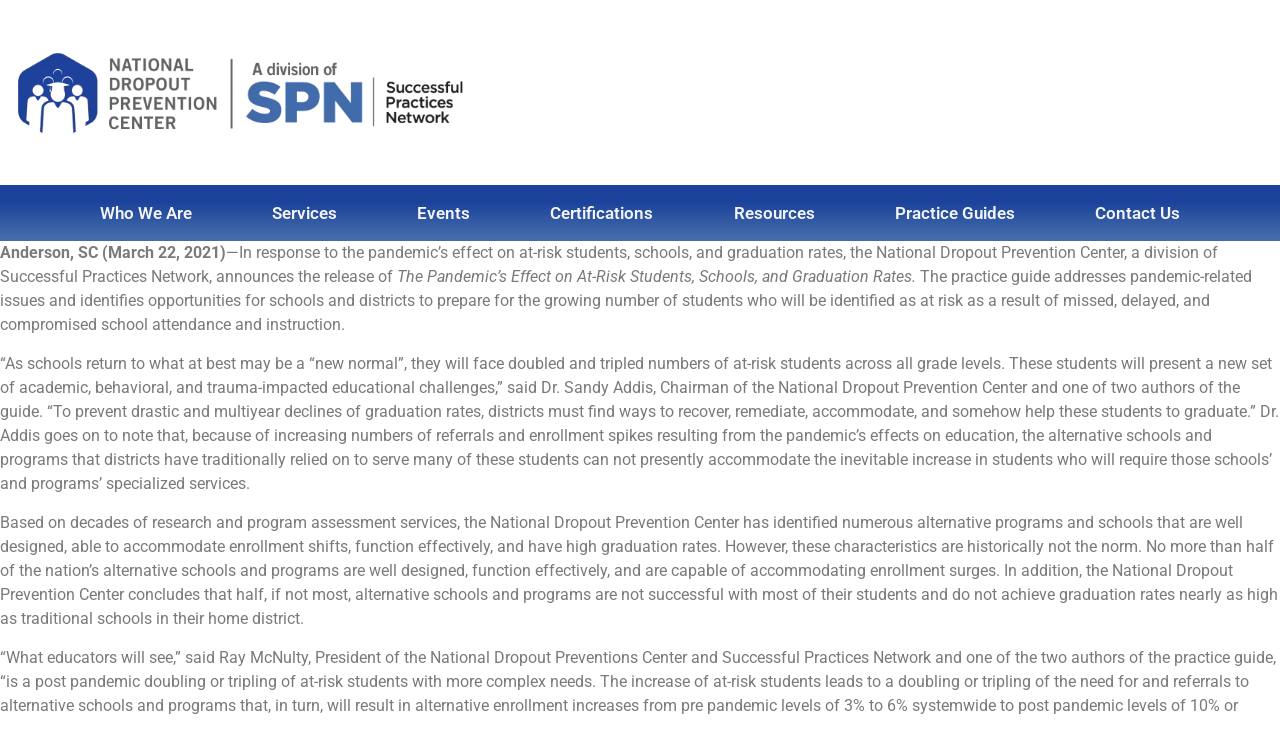

--- FILE ---
content_type: text/html; charset=UTF-8
request_url: https://dropoutprevention.org/practice-guide-addresses-pandemics-effect-on-at-risk-students-schools-and-graduation-rates/
body_size: 27235
content:
<!doctype html>
<html dir="ltr" lang="en-US" prefix="og: https://ogp.me/ns#">
<head><meta charset="UTF-8"><script>if(navigator.userAgent.match(/MSIE|Internet Explorer/i)||navigator.userAgent.match(/Trident\/7\..*?rv:11/i)){var href=document.location.href;if(!href.match(/[?&]nowprocket/)){if(href.indexOf("?")==-1){if(href.indexOf("#")==-1){document.location.href=href+"?nowprocket=1"}else{document.location.href=href.replace("#","?nowprocket=1#")}}else{if(href.indexOf("#")==-1){document.location.href=href+"&nowprocket=1"}else{document.location.href=href.replace("#","&nowprocket=1#")}}}}</script><script>class RocketLazyLoadScripts{constructor(){this.triggerEvents=["keydown","mousedown","mousemove","touchmove","touchstart","touchend","wheel"],this.userEventHandler=this._triggerListener.bind(this),this.touchStartHandler=this._onTouchStart.bind(this),this.touchMoveHandler=this._onTouchMove.bind(this),this.touchEndHandler=this._onTouchEnd.bind(this),this.clickHandler=this._onClick.bind(this),this.interceptedClicks=[],window.addEventListener("pageshow",(e=>{this.persisted=e.persisted})),window.addEventListener("DOMContentLoaded",(()=>{this._preconnect3rdParties()})),this.delayedScripts={normal:[],async:[],defer:[]},this.allJQueries=[]}_addUserInteractionListener(e){document.hidden?e._triggerListener():(this.triggerEvents.forEach((t=>window.addEventListener(t,e.userEventHandler,{passive:!0}))),window.addEventListener("touchstart",e.touchStartHandler,{passive:!0}),window.addEventListener("mousedown",e.touchStartHandler),document.addEventListener("visibilitychange",e.userEventHandler))}_removeUserInteractionListener(){this.triggerEvents.forEach((e=>window.removeEventListener(e,this.userEventHandler,{passive:!0}))),document.removeEventListener("visibilitychange",this.userEventHandler)}_onTouchStart(e){"HTML"!==e.target.tagName&&(window.addEventListener("touchend",this.touchEndHandler),window.addEventListener("mouseup",this.touchEndHandler),window.addEventListener("touchmove",this.touchMoveHandler,{passive:!0}),window.addEventListener("mousemove",this.touchMoveHandler),e.target.addEventListener("click",this.clickHandler),this._renameDOMAttribute(e.target,"onclick","rocket-onclick"))}_onTouchMove(e){window.removeEventListener("touchend",this.touchEndHandler),window.removeEventListener("mouseup",this.touchEndHandler),window.removeEventListener("touchmove",this.touchMoveHandler,{passive:!0}),window.removeEventListener("mousemove",this.touchMoveHandler),e.target.removeEventListener("click",this.clickHandler),this._renameDOMAttribute(e.target,"rocket-onclick","onclick")}_onTouchEnd(e){window.removeEventListener("touchend",this.touchEndHandler),window.removeEventListener("mouseup",this.touchEndHandler),window.removeEventListener("touchmove",this.touchMoveHandler,{passive:!0}),window.removeEventListener("mousemove",this.touchMoveHandler)}_onClick(e){e.target.removeEventListener("click",this.clickHandler),this._renameDOMAttribute(e.target,"rocket-onclick","onclick"),this.interceptedClicks.push(e),e.preventDefault(),e.stopPropagation(),e.stopImmediatePropagation()}_replayClicks(){window.removeEventListener("touchstart",this.touchStartHandler,{passive:!0}),window.removeEventListener("mousedown",this.touchStartHandler),this.interceptedClicks.forEach((e=>{e.target.dispatchEvent(new MouseEvent("click",{view:e.view,bubbles:!0,cancelable:!0}))}))}_renameDOMAttribute(e,t,n){e.hasAttribute&&e.hasAttribute(t)&&(event.target.setAttribute(n,event.target.getAttribute(t)),event.target.removeAttribute(t))}_triggerListener(){this._removeUserInteractionListener(this),"loading"===document.readyState?document.addEventListener("DOMContentLoaded",this._loadEverythingNow.bind(this)):this._loadEverythingNow()}_preconnect3rdParties(){let e=[];document.querySelectorAll("script[type=rocketlazyloadscript]").forEach((t=>{if(t.hasAttribute("src")){const n=new URL(t.src).origin;n!==location.origin&&e.push({src:n,crossOrigin:t.crossOrigin||"module"===t.getAttribute("data-rocket-type")})}})),e=[...new Map(e.map((e=>[JSON.stringify(e),e]))).values()],this._batchInjectResourceHints(e,"preconnect")}async _loadEverythingNow(){this.lastBreath=Date.now(),this._delayEventListeners(),this._delayJQueryReady(this),this._handleDocumentWrite(),this._registerAllDelayedScripts(),this._preloadAllScripts(),await this._loadScriptsFromList(this.delayedScripts.normal),await this._loadScriptsFromList(this.delayedScripts.defer),await this._loadScriptsFromList(this.delayedScripts.async);try{await this._triggerDOMContentLoaded(),await this._triggerWindowLoad()}catch(e){}window.dispatchEvent(new Event("rocket-allScriptsLoaded")),this._replayClicks()}_registerAllDelayedScripts(){document.querySelectorAll("script[type=rocketlazyloadscript]").forEach((e=>{e.hasAttribute("src")?e.hasAttribute("async")&&!1!==e.async?this.delayedScripts.async.push(e):e.hasAttribute("defer")&&!1!==e.defer||"module"===e.getAttribute("data-rocket-type")?this.delayedScripts.defer.push(e):this.delayedScripts.normal.push(e):this.delayedScripts.normal.push(e)}))}async _transformScript(e){return await this._littleBreath(),new Promise((t=>{const n=document.createElement("script");[...e.attributes].forEach((e=>{let t=e.nodeName;"type"!==t&&("data-rocket-type"===t&&(t="type"),n.setAttribute(t,e.nodeValue))})),e.hasAttribute("src")?(n.addEventListener("load",t),n.addEventListener("error",t)):(n.text=e.text,t());try{e.parentNode.replaceChild(n,e)}catch(e){t()}}))}async _loadScriptsFromList(e){const t=e.shift();return t?(await this._transformScript(t),this._loadScriptsFromList(e)):Promise.resolve()}_preloadAllScripts(){this._batchInjectResourceHints([...this.delayedScripts.normal,...this.delayedScripts.defer,...this.delayedScripts.async],"preload")}_batchInjectResourceHints(e,t){var n=document.createDocumentFragment();e.forEach((e=>{if(e.src){const i=document.createElement("link");i.href=e.src,i.rel=t,"preconnect"!==t&&(i.as="script"),e.getAttribute&&"module"===e.getAttribute("data-rocket-type")&&(i.crossOrigin=!0),e.crossOrigin&&(i.crossOrigin=e.crossOrigin),n.appendChild(i)}})),document.head.appendChild(n)}_delayEventListeners(){let e={};function t(t,n){!function(t){function n(n){return e[t].eventsToRewrite.indexOf(n)>=0?"rocket-"+n:n}e[t]||(e[t]={originalFunctions:{add:t.addEventListener,remove:t.removeEventListener},eventsToRewrite:[]},t.addEventListener=function(){arguments[0]=n(arguments[0]),e[t].originalFunctions.add.apply(t,arguments)},t.removeEventListener=function(){arguments[0]=n(arguments[0]),e[t].originalFunctions.remove.apply(t,arguments)})}(t),e[t].eventsToRewrite.push(n)}function n(e,t){let n=e[t];Object.defineProperty(e,t,{get:()=>n||function(){},set(i){e["rocket"+t]=n=i}})}t(document,"DOMContentLoaded"),t(window,"DOMContentLoaded"),t(window,"load"),t(window,"pageshow"),t(document,"readystatechange"),n(document,"onreadystatechange"),n(window,"onload"),n(window,"onpageshow")}_delayJQueryReady(e){let t=window.jQuery;Object.defineProperty(window,"jQuery",{get:()=>t,set(n){if(n&&n.fn&&!e.allJQueries.includes(n)){n.fn.ready=n.fn.init.prototype.ready=function(t){e.domReadyFired?t.bind(document)(n):document.addEventListener("rocket-DOMContentLoaded",(()=>t.bind(document)(n)))};const t=n.fn.on;n.fn.on=n.fn.init.prototype.on=function(){if(this[0]===window){function e(e){return e.split(" ").map((e=>"load"===e||0===e.indexOf("load.")?"rocket-jquery-load":e)).join(" ")}"string"==typeof arguments[0]||arguments[0]instanceof String?arguments[0]=e(arguments[0]):"object"==typeof arguments[0]&&Object.keys(arguments[0]).forEach((t=>{delete Object.assign(arguments[0],{[e(t)]:arguments[0][t]})[t]}))}return t.apply(this,arguments),this},e.allJQueries.push(n)}t=n}})}async _triggerDOMContentLoaded(){this.domReadyFired=!0,await this._littleBreath(),document.dispatchEvent(new Event("rocket-DOMContentLoaded")),await this._littleBreath(),window.dispatchEvent(new Event("rocket-DOMContentLoaded")),await this._littleBreath(),document.dispatchEvent(new Event("rocket-readystatechange")),await this._littleBreath(),document.rocketonreadystatechange&&document.rocketonreadystatechange()}async _triggerWindowLoad(){await this._littleBreath(),window.dispatchEvent(new Event("rocket-load")),await this._littleBreath(),window.rocketonload&&window.rocketonload(),await this._littleBreath(),this.allJQueries.forEach((e=>e(window).trigger("rocket-jquery-load"))),await this._littleBreath();const e=new Event("rocket-pageshow");e.persisted=this.persisted,window.dispatchEvent(e),await this._littleBreath(),window.rocketonpageshow&&window.rocketonpageshow({persisted:this.persisted})}_handleDocumentWrite(){const e=new Map;document.write=document.writeln=function(t){const n=document.currentScript,i=document.createRange(),r=n.parentElement;let o=e.get(n);void 0===o&&(o=n.nextSibling,e.set(n,o));const s=document.createDocumentFragment();i.setStart(s,0),s.appendChild(i.createContextualFragment(t)),r.insertBefore(s,o)}}async _littleBreath(){Date.now()-this.lastBreath>45&&(await this._requestAnimFrame(),this.lastBreath=Date.now())}async _requestAnimFrame(){return document.hidden?new Promise((e=>setTimeout(e))):new Promise((e=>requestAnimationFrame(e)))}static run(){const e=new RocketLazyLoadScripts;e._addUserInteractionListener(e)}}RocketLazyLoadScripts.run();</script>
	
	<meta name="viewport" content="width=device-width, initial-scale=1">
	<link rel="profile" href="https://gmpg.org/xfn/11">
	<title>Practice Guide Addresses Pandemic’s Effect on At-Risk Students, Schools, and Graduation Rates - National Dropout Prevention Center</title><link rel="stylesheet" href="https://dropoutprevention.org/wp-content/cache/min/1/8051537a9893a8916cea81f4265fb2a6.css" media="all" data-minify="1" />

		<!-- All in One SEO Pro 4.9.3 - aioseo.com -->
	<meta name="description" content="Anderson, SC (March 22, 2021)—In response to the pandemic’s effect on at-risk students, schools, and graduation rates, the National Dropout Prevention Center, a division of Successful Practices Network, announces the release of The Pandemic’s Effect on At-Risk Students, Schools, and Graduation Rates. The practice guide addresses pandemic-related issues and identifies opportunities for schools and districts to prepare for the growing number of students who will be identified as at risk as a result of missed, delayed, and compromised school attendance and instruction." />
	<meta name="robots" content="max-image-preview:large" />
	<meta name="author" content="admin"/>
	<link rel="canonical" href="https://dropoutprevention.org/practice-guide-addresses-pandemics-effect-on-at-risk-students-schools-and-graduation-rates/" />
	<meta name="generator" content="All in One SEO Pro (AIOSEO) 4.9.3" />
		<meta property="og:locale" content="en_US" />
		<meta property="og:site_name" content="National Dropout Prevention Center - The mission of the National Dropout Prevention Center/Network is to increase graduation rates through research and evidence-based solutions." />
		<meta property="og:type" content="article" />
		<meta property="og:title" content="Practice Guide Addresses Pandemic’s Effect on At-Risk Students, Schools, and Graduation Rates - National Dropout Prevention Center" />
		<meta property="og:description" content="Anderson, SC (March 22, 2021)—In response to the pandemic’s effect on at-risk students, schools, and graduation rates, the National Dropout Prevention Center, a division of Successful Practices Network, announces the release of The Pandemic’s Effect on At-Risk Students, Schools, and Graduation Rates. The practice guide addresses pandemic-related issues and identifies opportunities for schools and districts to prepare for the growing number of students who will be identified as at risk as a result of missed, delayed, and compromised school attendance and instruction." />
		<meta property="og:url" content="https://dropoutprevention.org/practice-guide-addresses-pandemics-effect-on-at-risk-students-schools-and-graduation-rates/" />
		<meta property="og:image" content="https://dropoutprevention.org/wp-content/uploads/2022/09/MainLogo.svg" />
		<meta property="og:image:secure_url" content="https://dropoutprevention.org/wp-content/uploads/2022/09/MainLogo.svg" />
		<meta property="og:image:width" content="231" />
		<meta property="og:image:height" content="74" />
		<meta property="article:published_time" content="2021-04-03T19:05:58+00:00" />
		<meta property="article:modified_time" content="2025-07-11T19:54:26+00:00" />
		<meta property="article:publisher" content="https://www.facebook.com/NDPCN" />
		<meta name="twitter:card" content="summary_large_image" />
		<meta name="twitter:site" content="@NDPCn" />
		<meta name="twitter:title" content="Practice Guide Addresses Pandemic’s Effect on At-Risk Students, Schools, and Graduation Rates - National Dropout Prevention Center" />
		<meta name="twitter:description" content="Anderson, SC (March 22, 2021)—In response to the pandemic’s effect on at-risk students, schools, and graduation rates, the National Dropout Prevention Center, a division of Successful Practices Network, announces the release of The Pandemic’s Effect on At-Risk Students, Schools, and Graduation Rates. The practice guide addresses pandemic-related issues and identifies opportunities for schools and districts to prepare for the growing number of students who will be identified as at risk as a result of missed, delayed, and compromised school attendance and instruction." />
		<meta name="twitter:creator" content="@NDPCn" />
		<meta name="twitter:image" content="https://dropoutprevention.org/wp-content/uploads/2022/09/MainLogo.svg" />
		<script type="application/ld+json" class="aioseo-schema">
			{"@context":"https:\/\/schema.org","@graph":[{"@type":"BlogPosting","@id":"https:\/\/dropoutprevention.org\/practice-guide-addresses-pandemics-effect-on-at-risk-students-schools-and-graduation-rates\/#blogposting","name":"Practice Guide Addresses Pandemic\u2019s Effect on At-Risk Students, Schools, and Graduation Rates - National Dropout Prevention Center","headline":"Practice Guide Addresses Pandemic\u2019s Effect on At-Risk Students, Schools, and Graduation Rates","author":{"@id":"https:\/\/dropoutprevention.org\/author\/admin\/#author"},"publisher":{"@id":"https:\/\/dropoutprevention.org\/#organization"},"image":{"@type":"ImageObject","url":"https:\/\/dropoutprevention.org\/wp-content\/uploads\/2022\/09\/MainLogo.svg","@id":"https:\/\/dropoutprevention.org\/#articleImage","width":231,"height":74,"caption":"MainLogo"},"datePublished":"2021-04-03T15:05:58-04:00","dateModified":"2025-07-11T15:54:26-04:00","inLanguage":"en-US","mainEntityOfPage":{"@id":"https:\/\/dropoutprevention.org\/practice-guide-addresses-pandemics-effect-on-at-risk-students-schools-and-graduation-rates\/#webpage"},"isPartOf":{"@id":"https:\/\/dropoutprevention.org\/practice-guide-addresses-pandemics-effect-on-at-risk-students-schools-and-graduation-rates\/#webpage"},"articleSection":"NDPC\/N Headlines"},{"@type":"BreadcrumbList","@id":"https:\/\/dropoutprevention.org\/practice-guide-addresses-pandemics-effect-on-at-risk-students-schools-and-graduation-rates\/#breadcrumblist","itemListElement":[{"@type":"ListItem","@id":"https:\/\/dropoutprevention.org#listItem","position":1,"name":"Home","item":"https:\/\/dropoutprevention.org","nextItem":{"@type":"ListItem","@id":"https:\/\/dropoutprevention.org\/category\/ndpcn-headlines\/#listItem","name":"NDPC\/N Headlines"}},{"@type":"ListItem","@id":"https:\/\/dropoutprevention.org\/category\/ndpcn-headlines\/#listItem","position":2,"name":"NDPC\/N Headlines","item":"https:\/\/dropoutprevention.org\/category\/ndpcn-headlines\/","nextItem":{"@type":"ListItem","@id":"https:\/\/dropoutprevention.org\/practice-guide-addresses-pandemics-effect-on-at-risk-students-schools-and-graduation-rates\/#listItem","name":"Practice Guide Addresses Pandemic\u2019s Effect on At-Risk Students, Schools, and Graduation Rates"},"previousItem":{"@type":"ListItem","@id":"https:\/\/dropoutprevention.org#listItem","name":"Home"}},{"@type":"ListItem","@id":"https:\/\/dropoutprevention.org\/practice-guide-addresses-pandemics-effect-on-at-risk-students-schools-and-graduation-rates\/#listItem","position":3,"name":"Practice Guide Addresses Pandemic\u2019s Effect on At-Risk Students, Schools, and Graduation Rates","previousItem":{"@type":"ListItem","@id":"https:\/\/dropoutprevention.org\/category\/ndpcn-headlines\/#listItem","name":"NDPC\/N Headlines"}}]},{"@type":"Organization","@id":"https:\/\/dropoutprevention.org\/#organization","name":"National Dropout Prevention Center","description":"The mission of the National Dropout Prevention Center\/Network is to increase graduation rates through research and evidence-based solutions.","url":"https:\/\/dropoutprevention.org\/","telephone":"+15187232063","logo":{"@type":"ImageObject","url":"https:\/\/dropoutprevention.org\/wp-content\/uploads\/2022\/09\/MainLogo.svg","@id":"https:\/\/dropoutprevention.org\/practice-guide-addresses-pandemics-effect-on-at-risk-students-schools-and-graduation-rates\/#organizationLogo","width":231,"height":74,"caption":"MainLogo"},"image":{"@id":"https:\/\/dropoutprevention.org\/practice-guide-addresses-pandemics-effect-on-at-risk-students-schools-and-graduation-rates\/#organizationLogo"},"sameAs":["https:\/\/www.facebook.com\/NDPCN","https:\/\/twitter.com\/NDPCn","https:\/\/www.instagram.com\/ndpc_official\/","https:\/\/www.youtube.com\/@NDPCn","https:\/\/www.linkedin.com\/company\/national-dropout-prevention-center\/"]},{"@type":"Person","@id":"https:\/\/dropoutprevention.org\/author\/admin\/#author","url":"https:\/\/dropoutprevention.org\/author\/admin\/","name":"admin","image":{"@type":"ImageObject","@id":"https:\/\/dropoutprevention.org\/practice-guide-addresses-pandemics-effect-on-at-risk-students-schools-and-graduation-rates\/#authorImage","url":"https:\/\/secure.gravatar.com\/avatar\/1897df4e342ad0372999c017990d96dd0f2e4c7ea3fe14b471be77ae3c707dac?s=96&d=mm&r=g","width":96,"height":96,"caption":"admin"}},{"@type":"WebPage","@id":"https:\/\/dropoutprevention.org\/practice-guide-addresses-pandemics-effect-on-at-risk-students-schools-and-graduation-rates\/#webpage","url":"https:\/\/dropoutprevention.org\/practice-guide-addresses-pandemics-effect-on-at-risk-students-schools-and-graduation-rates\/","name":"Practice Guide Addresses Pandemic\u2019s Effect on At-Risk Students, Schools, and Graduation Rates - National Dropout Prevention Center","description":"Anderson, SC (March 22, 2021)\u2014In response to the pandemic\u2019s effect on at-risk students, schools, and graduation rates, the National Dropout Prevention Center, a division of Successful Practices Network, announces the release of The Pandemic\u2019s Effect on At-Risk Students, Schools, and Graduation Rates. The practice guide addresses pandemic-related issues and identifies opportunities for schools and districts to prepare for the growing number of students who will be identified as at risk as a result of missed, delayed, and compromised school attendance and instruction.","inLanguage":"en-US","isPartOf":{"@id":"https:\/\/dropoutprevention.org\/#website"},"breadcrumb":{"@id":"https:\/\/dropoutprevention.org\/practice-guide-addresses-pandemics-effect-on-at-risk-students-schools-and-graduation-rates\/#breadcrumblist"},"author":{"@id":"https:\/\/dropoutprevention.org\/author\/admin\/#author"},"creator":{"@id":"https:\/\/dropoutprevention.org\/author\/admin\/#author"},"datePublished":"2021-04-03T15:05:58-04:00","dateModified":"2025-07-11T15:54:26-04:00"},{"@type":"WebSite","@id":"https:\/\/dropoutprevention.org\/#website","url":"https:\/\/dropoutprevention.org\/","name":"National Dropout Prevention Center","description":"The mission of the National Dropout Prevention Center\/Network is to increase graduation rates through research and evidence-based solutions.","inLanguage":"en-US","publisher":{"@id":"https:\/\/dropoutprevention.org\/#organization"}}]}
		</script>
		<!-- All in One SEO Pro -->

<link rel='dns-prefetch' href='//www.googletagmanager.com' />
<link rel="alternate" type="application/rss+xml" title="National Dropout Prevention Center &raquo; Feed" href="https://dropoutprevention.org/feed/" />
<link rel="alternate" title="oEmbed (JSON)" type="application/json+oembed" href="https://dropoutprevention.org/wp-json/oembed/1.0/embed?url=https%3A%2F%2Fdropoutprevention.org%2Fpractice-guide-addresses-pandemics-effect-on-at-risk-students-schools-and-graduation-rates%2F" />
<link rel="alternate" title="oEmbed (XML)" type="text/xml+oembed" href="https://dropoutprevention.org/wp-json/oembed/1.0/embed?url=https%3A%2F%2Fdropoutprevention.org%2Fpractice-guide-addresses-pandemics-effect-on-at-risk-students-schools-and-graduation-rates%2F&#038;format=xml" />
<style id='wp-img-auto-sizes-contain-inline-css'>
img:is([sizes=auto i],[sizes^="auto," i]){contain-intrinsic-size:3000px 1500px}
/*# sourceURL=wp-img-auto-sizes-contain-inline-css */
</style>
<style id='wp-emoji-styles-inline-css'>

	img.wp-smiley, img.emoji {
		display: inline !important;
		border: none !important;
		box-shadow: none !important;
		height: 1em !important;
		width: 1em !important;
		margin: 0 0.07em !important;
		vertical-align: -0.1em !important;
		background: none !important;
		padding: 0 !important;
	}
/*# sourceURL=wp-emoji-styles-inline-css */
</style>




<style id='pdfemb-pdf-embedder-viewer-style-inline-css'>
.wp-block-pdfemb-pdf-embedder-viewer{max-width:none}

/*# sourceURL=https://dropoutprevention.org/wp-content/plugins/pdf-embedder/block/build/style-index.css */
</style>





<style id='global-styles-inline-css'>
:root{--wp--preset--aspect-ratio--square: 1;--wp--preset--aspect-ratio--4-3: 4/3;--wp--preset--aspect-ratio--3-4: 3/4;--wp--preset--aspect-ratio--3-2: 3/2;--wp--preset--aspect-ratio--2-3: 2/3;--wp--preset--aspect-ratio--16-9: 16/9;--wp--preset--aspect-ratio--9-16: 9/16;--wp--preset--color--black: #000000;--wp--preset--color--cyan-bluish-gray: #abb8c3;--wp--preset--color--white: #ffffff;--wp--preset--color--pale-pink: #f78da7;--wp--preset--color--vivid-red: #cf2e2e;--wp--preset--color--luminous-vivid-orange: #ff6900;--wp--preset--color--luminous-vivid-amber: #fcb900;--wp--preset--color--light-green-cyan: #7bdcb5;--wp--preset--color--vivid-green-cyan: #00d084;--wp--preset--color--pale-cyan-blue: #8ed1fc;--wp--preset--color--vivid-cyan-blue: #0693e3;--wp--preset--color--vivid-purple: #9b51e0;--wp--preset--gradient--vivid-cyan-blue-to-vivid-purple: linear-gradient(135deg,rgb(6,147,227) 0%,rgb(155,81,224) 100%);--wp--preset--gradient--light-green-cyan-to-vivid-green-cyan: linear-gradient(135deg,rgb(122,220,180) 0%,rgb(0,208,130) 100%);--wp--preset--gradient--luminous-vivid-amber-to-luminous-vivid-orange: linear-gradient(135deg,rgb(252,185,0) 0%,rgb(255,105,0) 100%);--wp--preset--gradient--luminous-vivid-orange-to-vivid-red: linear-gradient(135deg,rgb(255,105,0) 0%,rgb(207,46,46) 100%);--wp--preset--gradient--very-light-gray-to-cyan-bluish-gray: linear-gradient(135deg,rgb(238,238,238) 0%,rgb(169,184,195) 100%);--wp--preset--gradient--cool-to-warm-spectrum: linear-gradient(135deg,rgb(74,234,220) 0%,rgb(151,120,209) 20%,rgb(207,42,186) 40%,rgb(238,44,130) 60%,rgb(251,105,98) 80%,rgb(254,248,76) 100%);--wp--preset--gradient--blush-light-purple: linear-gradient(135deg,rgb(255,206,236) 0%,rgb(152,150,240) 100%);--wp--preset--gradient--blush-bordeaux: linear-gradient(135deg,rgb(254,205,165) 0%,rgb(254,45,45) 50%,rgb(107,0,62) 100%);--wp--preset--gradient--luminous-dusk: linear-gradient(135deg,rgb(255,203,112) 0%,rgb(199,81,192) 50%,rgb(65,88,208) 100%);--wp--preset--gradient--pale-ocean: linear-gradient(135deg,rgb(255,245,203) 0%,rgb(182,227,212) 50%,rgb(51,167,181) 100%);--wp--preset--gradient--electric-grass: linear-gradient(135deg,rgb(202,248,128) 0%,rgb(113,206,126) 100%);--wp--preset--gradient--midnight: linear-gradient(135deg,rgb(2,3,129) 0%,rgb(40,116,252) 100%);--wp--preset--font-size--small: 13px;--wp--preset--font-size--medium: 20px;--wp--preset--font-size--large: 36px;--wp--preset--font-size--x-large: 42px;--wp--preset--spacing--20: 0.44rem;--wp--preset--spacing--30: 0.67rem;--wp--preset--spacing--40: 1rem;--wp--preset--spacing--50: 1.5rem;--wp--preset--spacing--60: 2.25rem;--wp--preset--spacing--70: 3.38rem;--wp--preset--spacing--80: 5.06rem;--wp--preset--shadow--natural: 6px 6px 9px rgba(0, 0, 0, 0.2);--wp--preset--shadow--deep: 12px 12px 50px rgba(0, 0, 0, 0.4);--wp--preset--shadow--sharp: 6px 6px 0px rgba(0, 0, 0, 0.2);--wp--preset--shadow--outlined: 6px 6px 0px -3px rgb(255, 255, 255), 6px 6px rgb(0, 0, 0);--wp--preset--shadow--crisp: 6px 6px 0px rgb(0, 0, 0);}:root { --wp--style--global--content-size: 800px;--wp--style--global--wide-size: 1200px; }:where(body) { margin: 0; }.wp-site-blocks > .alignleft { float: left; margin-right: 2em; }.wp-site-blocks > .alignright { float: right; margin-left: 2em; }.wp-site-blocks > .aligncenter { justify-content: center; margin-left: auto; margin-right: auto; }:where(.wp-site-blocks) > * { margin-block-start: 24px; margin-block-end: 0; }:where(.wp-site-blocks) > :first-child { margin-block-start: 0; }:where(.wp-site-blocks) > :last-child { margin-block-end: 0; }:root { --wp--style--block-gap: 24px; }:root :where(.is-layout-flow) > :first-child{margin-block-start: 0;}:root :where(.is-layout-flow) > :last-child{margin-block-end: 0;}:root :where(.is-layout-flow) > *{margin-block-start: 24px;margin-block-end: 0;}:root :where(.is-layout-constrained) > :first-child{margin-block-start: 0;}:root :where(.is-layout-constrained) > :last-child{margin-block-end: 0;}:root :where(.is-layout-constrained) > *{margin-block-start: 24px;margin-block-end: 0;}:root :where(.is-layout-flex){gap: 24px;}:root :where(.is-layout-grid){gap: 24px;}.is-layout-flow > .alignleft{float: left;margin-inline-start: 0;margin-inline-end: 2em;}.is-layout-flow > .alignright{float: right;margin-inline-start: 2em;margin-inline-end: 0;}.is-layout-flow > .aligncenter{margin-left: auto !important;margin-right: auto !important;}.is-layout-constrained > .alignleft{float: left;margin-inline-start: 0;margin-inline-end: 2em;}.is-layout-constrained > .alignright{float: right;margin-inline-start: 2em;margin-inline-end: 0;}.is-layout-constrained > .aligncenter{margin-left: auto !important;margin-right: auto !important;}.is-layout-constrained > :where(:not(.alignleft):not(.alignright):not(.alignfull)){max-width: var(--wp--style--global--content-size);margin-left: auto !important;margin-right: auto !important;}.is-layout-constrained > .alignwide{max-width: var(--wp--style--global--wide-size);}body .is-layout-flex{display: flex;}.is-layout-flex{flex-wrap: wrap;align-items: center;}.is-layout-flex > :is(*, div){margin: 0;}body .is-layout-grid{display: grid;}.is-layout-grid > :is(*, div){margin: 0;}body{padding-top: 0px;padding-right: 0px;padding-bottom: 0px;padding-left: 0px;}a:where(:not(.wp-element-button)){text-decoration: underline;}:root :where(.wp-element-button, .wp-block-button__link){background-color: #32373c;border-width: 0;color: #fff;font-family: inherit;font-size: inherit;font-style: inherit;font-weight: inherit;letter-spacing: inherit;line-height: inherit;padding-top: calc(0.667em + 2px);padding-right: calc(1.333em + 2px);padding-bottom: calc(0.667em + 2px);padding-left: calc(1.333em + 2px);text-decoration: none;text-transform: inherit;}.has-black-color{color: var(--wp--preset--color--black) !important;}.has-cyan-bluish-gray-color{color: var(--wp--preset--color--cyan-bluish-gray) !important;}.has-white-color{color: var(--wp--preset--color--white) !important;}.has-pale-pink-color{color: var(--wp--preset--color--pale-pink) !important;}.has-vivid-red-color{color: var(--wp--preset--color--vivid-red) !important;}.has-luminous-vivid-orange-color{color: var(--wp--preset--color--luminous-vivid-orange) !important;}.has-luminous-vivid-amber-color{color: var(--wp--preset--color--luminous-vivid-amber) !important;}.has-light-green-cyan-color{color: var(--wp--preset--color--light-green-cyan) !important;}.has-vivid-green-cyan-color{color: var(--wp--preset--color--vivid-green-cyan) !important;}.has-pale-cyan-blue-color{color: var(--wp--preset--color--pale-cyan-blue) !important;}.has-vivid-cyan-blue-color{color: var(--wp--preset--color--vivid-cyan-blue) !important;}.has-vivid-purple-color{color: var(--wp--preset--color--vivid-purple) !important;}.has-black-background-color{background-color: var(--wp--preset--color--black) !important;}.has-cyan-bluish-gray-background-color{background-color: var(--wp--preset--color--cyan-bluish-gray) !important;}.has-white-background-color{background-color: var(--wp--preset--color--white) !important;}.has-pale-pink-background-color{background-color: var(--wp--preset--color--pale-pink) !important;}.has-vivid-red-background-color{background-color: var(--wp--preset--color--vivid-red) !important;}.has-luminous-vivid-orange-background-color{background-color: var(--wp--preset--color--luminous-vivid-orange) !important;}.has-luminous-vivid-amber-background-color{background-color: var(--wp--preset--color--luminous-vivid-amber) !important;}.has-light-green-cyan-background-color{background-color: var(--wp--preset--color--light-green-cyan) !important;}.has-vivid-green-cyan-background-color{background-color: var(--wp--preset--color--vivid-green-cyan) !important;}.has-pale-cyan-blue-background-color{background-color: var(--wp--preset--color--pale-cyan-blue) !important;}.has-vivid-cyan-blue-background-color{background-color: var(--wp--preset--color--vivid-cyan-blue) !important;}.has-vivid-purple-background-color{background-color: var(--wp--preset--color--vivid-purple) !important;}.has-black-border-color{border-color: var(--wp--preset--color--black) !important;}.has-cyan-bluish-gray-border-color{border-color: var(--wp--preset--color--cyan-bluish-gray) !important;}.has-white-border-color{border-color: var(--wp--preset--color--white) !important;}.has-pale-pink-border-color{border-color: var(--wp--preset--color--pale-pink) !important;}.has-vivid-red-border-color{border-color: var(--wp--preset--color--vivid-red) !important;}.has-luminous-vivid-orange-border-color{border-color: var(--wp--preset--color--luminous-vivid-orange) !important;}.has-luminous-vivid-amber-border-color{border-color: var(--wp--preset--color--luminous-vivid-amber) !important;}.has-light-green-cyan-border-color{border-color: var(--wp--preset--color--light-green-cyan) !important;}.has-vivid-green-cyan-border-color{border-color: var(--wp--preset--color--vivid-green-cyan) !important;}.has-pale-cyan-blue-border-color{border-color: var(--wp--preset--color--pale-cyan-blue) !important;}.has-vivid-cyan-blue-border-color{border-color: var(--wp--preset--color--vivid-cyan-blue) !important;}.has-vivid-purple-border-color{border-color: var(--wp--preset--color--vivid-purple) !important;}.has-vivid-cyan-blue-to-vivid-purple-gradient-background{background: var(--wp--preset--gradient--vivid-cyan-blue-to-vivid-purple) !important;}.has-light-green-cyan-to-vivid-green-cyan-gradient-background{background: var(--wp--preset--gradient--light-green-cyan-to-vivid-green-cyan) !important;}.has-luminous-vivid-amber-to-luminous-vivid-orange-gradient-background{background: var(--wp--preset--gradient--luminous-vivid-amber-to-luminous-vivid-orange) !important;}.has-luminous-vivid-orange-to-vivid-red-gradient-background{background: var(--wp--preset--gradient--luminous-vivid-orange-to-vivid-red) !important;}.has-very-light-gray-to-cyan-bluish-gray-gradient-background{background: var(--wp--preset--gradient--very-light-gray-to-cyan-bluish-gray) !important;}.has-cool-to-warm-spectrum-gradient-background{background: var(--wp--preset--gradient--cool-to-warm-spectrum) !important;}.has-blush-light-purple-gradient-background{background: var(--wp--preset--gradient--blush-light-purple) !important;}.has-blush-bordeaux-gradient-background{background: var(--wp--preset--gradient--blush-bordeaux) !important;}.has-luminous-dusk-gradient-background{background: var(--wp--preset--gradient--luminous-dusk) !important;}.has-pale-ocean-gradient-background{background: var(--wp--preset--gradient--pale-ocean) !important;}.has-electric-grass-gradient-background{background: var(--wp--preset--gradient--electric-grass) !important;}.has-midnight-gradient-background{background: var(--wp--preset--gradient--midnight) !important;}.has-small-font-size{font-size: var(--wp--preset--font-size--small) !important;}.has-medium-font-size{font-size: var(--wp--preset--font-size--medium) !important;}.has-large-font-size{font-size: var(--wp--preset--font-size--large) !important;}.has-x-large-font-size{font-size: var(--wp--preset--font-size--x-large) !important;}
:root :where(.wp-block-pullquote){font-size: 1.5em;line-height: 1.6;}
/*# sourceURL=global-styles-inline-css */
</style>





















<link rel='stylesheet' id='elementor-frontend-css' href='https://dropoutprevention.org/wp-content/uploads/elementor/css/custom-frontend.min.css?ver=1768992453' media='all' />
<link rel='stylesheet' id='elementor-post-34865-css' href='https://dropoutprevention.org/wp-content/uploads/elementor/css/post-34865.css?ver=1768992453' media='all' />

<style id='wpdreams-asl-basic-inline-css'>

					div[id*='ajaxsearchlitesettings'].searchsettings .asl_option_inner label {
						font-size: 0px !important;
						color: rgba(0, 0, 0, 0);
					}
					div[id*='ajaxsearchlitesettings'].searchsettings .asl_option_inner label:after {
						font-size: 11px !important;
						position: absolute;
						top: 0;
						left: 0;
						z-index: 1;
					}
					.asl_w_container {
						width: 100%;
						margin: 0px 0px 0px 0px;
						min-width: 200px;
					}
					div[id*='ajaxsearchlite'].asl_m {
						width: 100%;
					}
					div[id*='ajaxsearchliteres'].wpdreams_asl_results div.resdrg span.highlighted {
						font-weight: bold;
						color: rgba(217, 49, 43, 1);
						background-color: rgba(238, 238, 238, 1);
					}
					div[id*='ajaxsearchliteres'].wpdreams_asl_results .results img.asl_image {
						width: 70px;
						height: 70px;
						object-fit: cover;
					}
					div[id*='ajaxsearchlite'].asl_r .results {
						max-height: none;
					}
					div[id*='ajaxsearchlite'].asl_r {
						position: absolute;
					}
				
						.asl_m, .asl_m .probox {
							background-color: rgba(255, 255, 255, 1) !important;
							background-image: none !important;
							-webkit-background-image: none !important;
							-ms-background-image: none !important;
						}
					
						.asl_m .probox svg {
							fill: rgba(0, 0, 0, 1) !important;
						}
						.asl_m .probox .innericon {
							background-color: rgba(255, 255, 255, 1) !important;
							background-image: none !important;
							-webkit-background-image: none !important;
							-ms-background-image: none !important;
						}
					
						div.asl_r.asl_w.vertical .results .item::after {
							display: block;
							position: absolute;
							bottom: 0;
							content: '';
							height: 1px;
							width: 100%;
							background: #D8D8D8;
						}
						div.asl_r.asl_w.vertical .results .item.asl_last_item::after {
							display: none;
						}
					
/*# sourceURL=wpdreams-asl-basic-inline-css */
</style>



<link rel='stylesheet' id='widget-nav-menu-css' href='https://dropoutprevention.org/wp-content/uploads/elementor/css/custom-pro-widget-nav-menu.min.css?ver=1768992453' media='all' />




<link rel='stylesheet' id='e-apple-webkit-css' href='https://dropoutprevention.org/wp-content/uploads/elementor/css/custom-apple-webkit.min.css?ver=1768992453' media='all' />

<link rel='stylesheet' id='elementor-post-31360-css' href='https://dropoutprevention.org/wp-content/uploads/elementor/css/post-31360.css?ver=1768992453' media='all' />
<link rel='stylesheet' id='elementor-post-20365-css' href='https://dropoutprevention.org/wp-content/uploads/elementor/css/post-20365.css?ver=1768992453' media='all' />


<link rel='stylesheet' id='elementor-post-24163-css' href='https://dropoutprevention.org/wp-content/uploads/elementor/css/post-24163.css?ver=1668520245' media='all' />

<style id='rocket-lazyload-inline-css'>
.rll-youtube-player{position:relative;padding-bottom:56.23%;height:0;overflow:hidden;max-width:100%;}.rll-youtube-player:focus-within{outline: 2px solid currentColor;outline-offset: 5px;}.rll-youtube-player iframe{position:absolute;top:0;left:0;width:100%;height:100%;z-index:100;background:0 0}.rll-youtube-player img{bottom:0;display:block;left:0;margin:auto;max-width:100%;width:100%;position:absolute;right:0;top:0;border:none;height:auto;-webkit-transition:.4s all;-moz-transition:.4s all;transition:.4s all}.rll-youtube-player img:hover{-webkit-filter:brightness(75%)}.rll-youtube-player .play{height:100%;width:100%;left:0;top:0;position:absolute;background:url(https://dropoutprevention.org/wp-content/plugins/wp-rocket/assets/img/youtube.png) no-repeat center;background-color: transparent !important;cursor:pointer;border:none;}.wp-embed-responsive .wp-has-aspect-ratio .rll-youtube-player{position:absolute;padding-bottom:0;width:100%;height:100%;top:0;bottom:0;left:0;right:0}
/*# sourceURL=rocket-lazyload-inline-css */
</style>






<script type="rocketlazyloadscript" src="https://dropoutprevention.org/wp-includes/js/jquery/jquery.min.js?ver=3.7.1" id="jquery-core-js" defer></script>
<script type="rocketlazyloadscript" src="https://dropoutprevention.org/wp-includes/js/jquery/jquery-migrate.min.js?ver=3.4.1" id="jquery-migrate-js" defer></script>
<script type="rocketlazyloadscript" data-minify="1" src="https://dropoutprevention.org/wp-content/cache/min/1/wp-content/plugins/profilegrid-user-profiles-groups-and-communities-profilegrid-hero-banner/public/js/pg-modernizr.js?ver=1762462160" id="pg-modernizr-js" defer></script>
<script type="rocketlazyloadscript" data-minify="1" src="https://dropoutprevention.org/wp-content/cache/min/1/wp-content/plugins/profilegrid-user-profiles-groups-and-communities-profilegrid-hero-banner/public/js/pg-gridrotator.js?ver=1762462160" id="pg-gridrotator-js" defer></script>
<script type="rocketlazyloadscript" data-minify="1" src="https://dropoutprevention.org/wp-content/cache/min/1/wp-content/plugins/profilegrid-user-profiles-groups-and-communities-profilegrid-profile-completeness/public/js/profilegrid-profile-completeness-public.js?ver=1762462160" id="profilegrid-user-profile-completeness-js" defer></script>
<script type="rocketlazyloadscript" data-minify="1" src="https://dropoutprevention.org/wp-content/cache/min/1/wp-content/plugins/profilegrid-user-profiles-groups-and-communities/public/js/pg-profile-menu.js?ver=1762462160" id="pg-profile-menu.js-js" defer></script>
<script id="profilegrid-user-profiles-groups-and-communities-js-extra">
var pm_ajax_object = {"ajax_url":"https://dropoutprevention.org/wp-admin/admin-ajax.php","plugin_emoji_url":"https://dropoutprevention.org/wp-content/plugins/profilegrid-user-profiles-groups-and-communities/public/partials/images/img","nonce":"d7564cb722"};
var pm_error_object = {"valid_email":"Please enter a valid e-mail address.","valid_number":"Please enter a valid number.","valid_date":"Please enter a valid date (mm-dd-yyyy format).","required_field":"This is a required field.","required_comman_field":"Please fill all the required fields.","file_type":"This file type is not allowed.","short_password":"Your password should be at least 7 characters long.","pass_not_match":"Password and confirm password do not match.","user_exist":"Sorry, username already exists.","email_exist":"Sorry, email already exists.","show_more":"More...","show_less":"Show less","user_not_exit":"Username does not exists.","password_change_successfully":"Password changed Successfully","allow_file_ext":"jpg|jpeg|png|gif|webp|avif","valid_phone_number":"Please enter a valid phone number.","valid_mobile_number":"Please enter a valid mobile number.","valid_facebook_url":"Please enter a valid Facebook url.","valid_twitter_url":"Please enter a X url.","valid_google_url":"Please enter a valid Google url.","valid_linked_in_url":"Please enter a Linked In url.","valid_youtube_url":"Please enter a valid Youtube url.","valid_mixcloud_url":"Please enter a valid Mixcloud url.","valid_soundcloud_url":"Please enter a valid SoundCloud url.","valid_instagram_url":"Please enter a valid Instagram url.","crop_alert_error":"Please select a crop region then press submit.","admin_note_error":"Unable to add an empty note. Please write something and try again.","empty_message_error":"Unable to send an empty message. Please type something.","invite_limit_error":"Only ten users can be invited at a time.","no_more_result":"No More Result Found","delete_friend_request":"This will delete friend request from selected user(s). Do you wish to continue?","remove_friend":"This will remove selected user(s) from your friends list. Do you wish to continue?","accept_friend_request_conf":"This will accept request from selected user(s). Do you wish to continue?","cancel_friend_request":"This will cancel request from selected user(s). Do you wish to continue?","next":"Next","back":"Back","submit":"Submit","empty_chat_message":"I am sorry, I can't send an empty message. Please write something and try sending it again.","login_url":"https://dropoutprevention.org/wp-login.php?password=changed"};
var pm_fields_object = {"dateformat":"mm-dd-yy"};
//# sourceURL=profilegrid-user-profiles-groups-and-communities-js-extra
</script>
<script type="rocketlazyloadscript" data-minify="1" src="https://dropoutprevention.org/wp-content/cache/min/1/wp-content/plugins/profilegrid-user-profiles-groups-and-communities/public/js/profile-magic-public.js?ver=1762462160" id="profilegrid-user-profiles-groups-and-communities-js" defer></script>
<script type="rocketlazyloadscript" src="https://dropoutprevention.org/wp-content/plugins/profilegrid-user-profiles-groups-and-communities/public/js/modernizr-custom.min.js?ver=5.9.7.2" id="modernizr-custom.min.js-js" defer></script>

<!-- Google tag (gtag.js) snippet added by Site Kit -->

<!-- Google Analytics snippet added by Site Kit -->
<script type="rocketlazyloadscript" src="https://www.googletagmanager.com/gtag/js?id=GT-WKR2R7H" id="google_gtagjs-js" async></script>
<script type="rocketlazyloadscript" id="google_gtagjs-js-after">
window.dataLayer = window.dataLayer || [];function gtag(){dataLayer.push(arguments);}
gtag("set","linker",{"domains":["dropoutprevention.org"]});
gtag("js", new Date());
gtag("set", "developer_id.dZTNiMT", true);
gtag("config", "GT-WKR2R7H");
 window._googlesitekit = window._googlesitekit || {}; window._googlesitekit.throttledEvents = []; window._googlesitekit.gtagEvent = (name, data) => { var key = JSON.stringify( { name, data } ); if ( !! window._googlesitekit.throttledEvents[ key ] ) { return; } window._googlesitekit.throttledEvents[ key ] = true; setTimeout( () => { delete window._googlesitekit.throttledEvents[ key ]; }, 5 ); gtag( "event", name, { ...data, event_source: "site-kit" } ); } 
//# sourceURL=google_gtagjs-js-after
</script>

<!-- End Google tag (gtag.js) snippet added by Site Kit -->
<script id="ecs_ajax_load-js-extra">
var ecs_ajax_params = {"ajaxurl":"https://dropoutprevention.org/wp-admin/admin-ajax.php","posts":"{\"page\":0,\"name\":\"practice-guide-addresses-pandemics-effect-on-at-risk-students-schools-and-graduation-rates\",\"error\":\"\",\"m\":\"\",\"p\":0,\"post_parent\":\"\",\"subpost\":\"\",\"subpost_id\":\"\",\"attachment\":\"\",\"attachment_id\":0,\"pagename\":\"\",\"page_id\":0,\"second\":\"\",\"minute\":\"\",\"hour\":\"\",\"day\":0,\"monthnum\":0,\"year\":0,\"w\":0,\"category_name\":\"\",\"tag\":\"\",\"cat\":\"\",\"tag_id\":\"\",\"author\":\"\",\"author_name\":\"\",\"feed\":\"\",\"tb\":\"\",\"paged\":0,\"meta_key\":\"\",\"meta_value\":\"\",\"preview\":\"\",\"s\":\"\",\"sentence\":\"\",\"title\":\"\",\"fields\":\"all\",\"menu_order\":\"\",\"embed\":\"\",\"category__in\":[],\"category__not_in\":[],\"category__and\":[],\"post__in\":[],\"post__not_in\":[],\"post_name__in\":[],\"tag__in\":[],\"tag__not_in\":[],\"tag__and\":[],\"tag_slug__in\":[],\"tag_slug__and\":[],\"post_parent__in\":[],\"post_parent__not_in\":[],\"author__in\":[],\"author__not_in\":[],\"search_columns\":[],\"post_type\":[\"post\",\"page\",\"e-landing-page\"],\"ignore_sticky_posts\":false,\"suppress_filters\":false,\"cache_results\":true,\"update_post_term_cache\":true,\"update_menu_item_cache\":false,\"lazy_load_term_meta\":true,\"update_post_meta_cache\":true,\"posts_per_page\":9,\"nopaging\":false,\"comments_per_page\":\"50\",\"no_found_rows\":false,\"order\":\"DESC\"}"};
//# sourceURL=ecs_ajax_load-js-extra
</script>
<script type="rocketlazyloadscript" data-minify="1" src="https://dropoutprevention.org/wp-content/cache/min/1/wp-content/plugins/ele-custom-skin/assets/js/ecs_ajax_pagination.js?ver=1762462160" id="ecs_ajax_load-js" defer></script>
<script type="rocketlazyloadscript" data-minify="1" src="https://dropoutprevention.org/wp-content/cache/min/1/wp-content/plugins/ele-custom-skin/assets/js/ecs.js?ver=1762462160" id="ecs-script-js" defer></script>
<link rel="https://api.w.org/" href="https://dropoutprevention.org/wp-json/" /><link rel="alternate" title="JSON" type="application/json" href="https://dropoutprevention.org/wp-json/wp/v2/posts/19894" /><link rel="EditURI" type="application/rsd+xml" title="RSD" href="https://dropoutprevention.org/xmlrpc.php?rsd" />
<meta name="generator" content="WordPress 6.9" />
<link rel='shortlink' href='https://dropoutprevention.org/?p=19894' />
<meta name="generator" content="Site Kit by Google 1.146.0" />				<link rel="preconnect" href="https://fonts.gstatic.com" crossorigin />
				<link rel="preload" as="style" href="//fonts.googleapis.com/css?family=Open+Sans&display=swap" />
								<link rel="stylesheet" href="//fonts.googleapis.com/css?family=Open+Sans&display=swap" media="all" />
				<meta name="generator" content="Elementor 3.34.1; features: additional_custom_breakpoints; settings: css_print_method-external, google_font-enabled, font_display-auto">
			<style>
				.e-con.e-parent:nth-of-type(n+4):not(.e-lazyloaded):not(.e-no-lazyload),
				.e-con.e-parent:nth-of-type(n+4):not(.e-lazyloaded):not(.e-no-lazyload) * {
					background-image: none !important;
				}
				@media screen and (max-height: 1024px) {
					.e-con.e-parent:nth-of-type(n+3):not(.e-lazyloaded):not(.e-no-lazyload),
					.e-con.e-parent:nth-of-type(n+3):not(.e-lazyloaded):not(.e-no-lazyload) * {
						background-image: none !important;
					}
				}
				@media screen and (max-height: 640px) {
					.e-con.e-parent:nth-of-type(n+2):not(.e-lazyloaded):not(.e-no-lazyload),
					.e-con.e-parent:nth-of-type(n+2):not(.e-lazyloaded):not(.e-no-lazyload) * {
						background-image: none !important;
					}
				}
			</style>
			<link rel="icon" href="https://dropoutprevention.org/wp-content/uploads/2023/11/cropped-NDPC-New-32x32.webp" sizes="32x32" />
<link rel="icon" href="https://dropoutprevention.org/wp-content/uploads/2023/11/cropped-NDPC-New-192x192.webp" sizes="192x192" />
<link rel="apple-touch-icon" href="https://dropoutprevention.org/wp-content/uploads/2023/11/cropped-NDPC-New-180x180.webp" />
<meta name="msapplication-TileImage" content="https://dropoutprevention.org/wp-content/uploads/2023/11/cropped-NDPC-New-270x270.webp" />
<noscript><style id="rocket-lazyload-nojs-css">.rll-youtube-player, [data-lazy-src]{display:none !important;}</style></noscript></head>
<body class="wp-singular post-template post-template-elementor_header_footer single single-post postid-19894 single-format-standard wp-custom-logo wp-embed-responsive wp-theme-hello-elementor eio-default ctct-hello-elementor hello-elementor-default elementor-default elementor-template-full-width elementor-kit-34865 theme-helloelementor">


<a class="skip-link screen-reader-text" href="#content">Skip to content</a>

		<header data-elementor-type="header" data-elementor-id="31360" class="elementor elementor-31360 elementor-location-header" data-elementor-post-type="elementor_library">
					<header class="elementor-section elementor-top-section elementor-element elementor-element-3b985d2e elementor-section-height-min-height elementor-section-boxed elementor-section-height-default elementor-section-items-middle" data-id="3b985d2e" data-element_type="section" data-settings="{&quot;background_background&quot;:&quot;classic&quot;}">
							<div class="elementor-background-overlay"></div>
							<div class="elementor-container elementor-column-gap-default">
					<div class="elementor-column elementor-col-50 elementor-top-column elementor-element elementor-element-1c805752 elementor-hidden-mobile" data-id="1c805752" data-element_type="column">
			<div class="elementor-widget-wrap elementor-element-populated">
						<div class="elementor-element elementor-element-2e94547d elementor-widget-mobile__width-initial elementor-widget elementor-widget-theme-site-logo elementor-widget-image" data-id="2e94547d" data-element_type="widget" data-widget_type="theme-site-logo.default">
				<div class="elementor-widget-container">
											<a href="https://dropoutprevention.org">
			<img fetchpriority="high" width="623" height="154" src="data:image/svg+xml,%3Csvg%20xmlns='http://www.w3.org/2000/svg'%20viewBox='0%200%20623%20154'%3E%3C/svg%3E" class="attachment-full size-full wp-image-20502" alt="Membership" data-lazy-srcset="https://dropoutprevention.org/wp-content/uploads/2022/09/NDPC-SPN-Logo-01-1.webp 623w, https://dropoutprevention.org/wp-content/uploads/2022/09/NDPC-SPN-Logo-01-1-300x74.webp 300w" data-lazy-sizes="(max-width: 623px) 100vw, 623px" data-lazy-src="https://dropoutprevention.org/wp-content/uploads/2022/09/NDPC-SPN-Logo-01-1.webp" /><noscript><img fetchpriority="high" width="623" height="154" src="https://dropoutprevention.org/wp-content/uploads/2022/09/NDPC-SPN-Logo-01-1.webp" class="attachment-full size-full wp-image-20502" alt="Membership" srcset="https://dropoutprevention.org/wp-content/uploads/2022/09/NDPC-SPN-Logo-01-1.webp 623w, https://dropoutprevention.org/wp-content/uploads/2022/09/NDPC-SPN-Logo-01-1-300x74.webp 300w" sizes="(max-width: 623px) 100vw, 623px" /></noscript>				</a>
											</div>
				</div>
					</div>
		</div>
				<div class="elementor-column elementor-col-50 elementor-top-column elementor-element elementor-element-97c5ffa" data-id="97c5ffa" data-element_type="column">
			<div class="elementor-widget-wrap elementor-element-populated">
						<div class="elementor-element elementor-element-390c0708 elementor-widget-mobile__width-initial elementor-hidden-mobile elementor-widget elementor-widget-search" data-id="390c0708" data-element_type="widget" data-settings="{&quot;submit_trigger&quot;:&quot;click_submit&quot;,&quot;pagination_type_options&quot;:&quot;none&quot;}" data-widget_type="search.default">
				<div class="elementor-widget-container">
							<search class="e-search hidden" role="search">
			<form class="e-search-form" action="https://dropoutprevention.org" method="get">

				
				<label class="e-search-label" for="search-390c0708">
					<span class="elementor-screen-only">
						Search					</span>
									</label>

				<div class="e-search-input-wrapper">
					<input id="search-390c0708" placeholder="Type to start searching..." class="e-search-input" type="search" name="s" value="" autocomplete="off" role="combobox" aria-autocomplete="list" aria-expanded="false" aria-controls="results-390c0708" aria-haspopup="listbox">
					<i aria-hidden="true" class="fas fa-times"></i>										<output id="results-390c0708" class="e-search-results-container hide-loader" aria-live="polite" aria-atomic="true" aria-label="Results for search" tabindex="0">
						<div class="e-search-results"></div>
											</output>
									</div>
				
				
				<button class="e-search-submit  " type="submit">
					
										<span class="">
						Search					</span>
									</button>
				<input type="hidden" name="e_search_props" value="390c0708-31360">
			</form>
		</search>
						</div>
				</div>
				<div class="elementor-element elementor-element-409aa57 elementor-hidden-desktop elementor-hidden-laptop elementor-hidden-tablet elementor-widget-mobile__width-initial elementor-widget elementor-widget-image" data-id="409aa57" data-element_type="widget" data-widget_type="image.default">
				<div class="elementor-widget-container">
															<img width="800" height="800" src="data:image/svg+xml,%3Csvg%20xmlns='http://www.w3.org/2000/svg'%20viewBox='0%200%20800%20800'%3E%3C/svg%3E" class="attachment-large size-large wp-image-31535" alt="Global Header_2024" data-lazy-srcset="https://dropoutprevention.org/wp-content/uploads/2024/12/NDPC_L1-1024x1024.png 1024w, https://dropoutprevention.org/wp-content/uploads/2024/12/NDPC_L1-300x300.webp 300w, https://dropoutprevention.org/wp-content/uploads/2024/12/NDPC_L1-150x150.png 150w, https://dropoutprevention.org/wp-content/uploads/2024/12/NDPC_L1-768x768.png 768w, https://dropoutprevention.org/wp-content/uploads/2024/12/elementor/thumbs/NDPC_L1-qym2qwb9awf0jsk19nuzz84iikip3e1lkg28fpxwnc.png 500w, https://dropoutprevention.org/wp-content/uploads/2024/12/elementor/thumbs/NDPC_L1-qym2qwbair7g5sprokq63ayvjwqbr59bg8nel4f4og.png 600w, https://dropoutprevention.org/wp-content/uploads/2024/12/NDPC_L1.webp 1080w" data-lazy-sizes="(max-width: 800px) 100vw, 800px" data-lazy-src="https://dropoutprevention.org/wp-content/uploads/2024/12/NDPC_L1-1024x1024.png" /><noscript><img width="800" height="800" src="https://dropoutprevention.org/wp-content/uploads/2024/12/NDPC_L1-1024x1024.png" class="attachment-large size-large wp-image-31535" alt="Global Header_2024" srcset="https://dropoutprevention.org/wp-content/uploads/2024/12/NDPC_L1-1024x1024.png 1024w, https://dropoutprevention.org/wp-content/uploads/2024/12/NDPC_L1-300x300.webp 300w, https://dropoutprevention.org/wp-content/uploads/2024/12/NDPC_L1-150x150.png 150w, https://dropoutprevention.org/wp-content/uploads/2024/12/NDPC_L1-768x768.png 768w, https://dropoutprevention.org/wp-content/uploads/2024/12/elementor/thumbs/NDPC_L1-qym2qwb9awf0jsk19nuzz84iikip3e1lkg28fpxwnc.png 500w, https://dropoutprevention.org/wp-content/uploads/2024/12/elementor/thumbs/NDPC_L1-qym2qwbair7g5sprokq63ayvjwqbr59bg8nel4f4og.png 600w, https://dropoutprevention.org/wp-content/uploads/2024/12/NDPC_L1.webp 1080w" sizes="(max-width: 800px) 100vw, 800px" /></noscript>															</div>
				</div>
					</div>
		</div>
					</div>
		</header>
				<nav class="elementor-section elementor-top-section elementor-element elementor-element-da90aad elementor-section-boxed elementor-section-height-default elementor-section-height-default" data-id="da90aad" data-element_type="section" data-settings="{&quot;background_background&quot;:&quot;gradient&quot;,&quot;sticky&quot;:&quot;top&quot;,&quot;sticky_on&quot;:[&quot;desktop&quot;,&quot;laptop&quot;,&quot;tablet&quot;,&quot;mobile&quot;],&quot;sticky_offset&quot;:0,&quot;sticky_effects_offset&quot;:0,&quot;sticky_anchor_link_offset&quot;:0}">
						<div class="elementor-container elementor-column-gap-no">
					<div class="elementor-column elementor-col-100 elementor-top-column elementor-element elementor-element-1675f14d" data-id="1675f14d" data-element_type="column">
			<div class="elementor-widget-wrap elementor-element-populated">
						<div class="elementor-element elementor-element-8667b13 elementor-nav-menu__align-justify elementor-nav-menu--dropdown-mobile elementor-nav-menu--stretch elementor-nav-menu__text-align-aside elementor-nav-menu--toggle elementor-nav-menu--burger elementor-widget elementor-widget-nav-menu" data-id="8667b13" data-element_type="widget" data-settings="{&quot;full_width&quot;:&quot;stretch&quot;,&quot;submenu_icon&quot;:{&quot;value&quot;:&quot;&lt;i class=\&quot;fas fa-chevron-down\&quot; aria-hidden=\&quot;true\&quot;&gt;&lt;\/i&gt;&quot;,&quot;library&quot;:&quot;fa-solid&quot;},&quot;layout&quot;:&quot;horizontal&quot;,&quot;toggle&quot;:&quot;burger&quot;}" data-widget_type="nav-menu.default">
				<div class="elementor-widget-container">
								<nav aria-label="Menu" class="elementor-nav-menu--main elementor-nav-menu__container elementor-nav-menu--layout-horizontal e--pointer-text e--animation-grow">
				<ul id="menu-1-8667b13" class="elementor-nav-menu"><li class="menu-item menu-item-type-custom menu-item-object-custom menu-item-has-children menu-item-20534"><a href="#" class="elementor-item elementor-item-anchor">Who We Are</a>
<ul class="sub-menu elementor-nav-menu--dropdown">
	<li class="menu-item menu-item-type-post_type menu-item-object-page menu-item-has-children menu-item-20552"><a href="https://dropoutprevention.org/mission-work-history/" class="elementor-sub-item">Mission, Work, History</a>
	<ul class="sub-menu elementor-nav-menu--dropdown">
		<li class="menu-item menu-item-type-taxonomy menu-item-object-category current-post-ancestor current-menu-parent current-post-parent menu-item-23473"><a href="https://dropoutprevention.org/category/ndpcn-headlines/" class="elementor-sub-item">Headlines</a></li>
	</ul>
</li>
	<li class="menu-item menu-item-type-post_type menu-item-object-page menu-item-20551"><a href="https://dropoutprevention.org/our-people/" class="elementor-sub-item">Our People</a></li>
	<li class="menu-item menu-item-type-post_type menu-item-object-page menu-item-22888"><a href="https://dropoutprevention.org/innovation-partners-major-sponsors/" class="elementor-sub-item">Innovation Partners &#038; Major Sponsors</a></li>
	<li class="menu-item menu-item-type-post_type menu-item-object-page menu-item-20705"><a href="https://dropoutprevention.org/ndpc-research-and-practitioner-fellows/" class="elementor-sub-item">Research Fellows</a></li>
	<li class="menu-item menu-item-type-post_type menu-item-object-page menu-item-22774"><a href="https://dropoutprevention.org/ndpc-awards/" class="elementor-sub-item">Awards</a></li>
	<li class="menu-item menu-item-type-post_type menu-item-object-page menu-item-22885"><a href="https://dropoutprevention.org/contact-us/" class="elementor-sub-item">Contact Us</a></li>
</ul>
</li>
<li class="menu-item menu-item-type-custom menu-item-object-custom menu-item-has-children menu-item-20535"><a href="#" class="elementor-item elementor-item-anchor">Services</a>
<ul class="sub-menu elementor-nav-menu--dropdown">
	<li class="menu-item menu-item-type-custom menu-item-object-custom menu-item-29152"><a href="https://dropoutprevention.org/tss-offerings-2_19/" class="elementor-sub-item">Trauma-Skilled Schools (TSS)</a></li>
	<li class="menu-item menu-item-type-post_type menu-item-object-page menu-item-20709"><a href="https://dropoutprevention.org/diploma-planning-institute/" class="elementor-sub-item">Diploma Planning Institute</a></li>
	<li class="menu-item menu-item-type-post_type menu-item-object-page menu-item-20710"><a href="https://dropoutprevention.org/grants/" class="elementor-sub-item">Grants</a></li>
	<li class="menu-item menu-item-type-post_type menu-item-object-page menu-item-20711"><a href="https://dropoutprevention.org/professional-learning-events/" class="elementor-sub-item">Professional Learning Events</a></li>
	<li class="menu-item menu-item-type-post_type menu-item-object-page menu-item-20713"><a href="https://dropoutprevention.org/virtual-program-assessment/" class="elementor-sub-item">Virtual Program Assessment (VPA)</a></li>
	<li class="menu-item menu-item-type-post_type menu-item-object-page menu-item-28130"><a href="https://dropoutprevention.org/services-for-attendance-improvement/" class="elementor-sub-item">Services for Attendance Improvement</a></li>
</ul>
</li>
<li class="menu-item menu-item-type-post_type menu-item-object-page menu-item-has-children menu-item-24353"><a href="https://dropoutprevention.org/events/" class="elementor-item">Events</a>
<ul class="sub-menu elementor-nav-menu--dropdown">
	<li class="menu-item menu-item-type-custom menu-item-object-custom menu-item-31369"><a href="https://dropoutprevention.org/ndpc2026/" class="elementor-sub-item">36th Annual National Dropout Prevention Conference</a></li>
</ul>
</li>
<li class="menu-item menu-item-type-custom menu-item-object-custom menu-item-has-children menu-item-20536"><a href="https://dropoutprevention.org/certification-homepage/" class="elementor-item">Certifications</a>
<ul class="sub-menu elementor-nav-menu--dropdown">
	<li class="menu-item menu-item-type-post_type menu-item-object-page menu-item-20548"><a href="https://dropoutprevention.org/national-dropout-prevention-specialist-certification-program/" class="elementor-sub-item">National Dropout Prevention Specialist</a></li>
	<li class="menu-item menu-item-type-post_type menu-item-object-page menu-item-20715"><a href="https://dropoutprevention.org/ndpc-trauma-skilled-specialist-certification-program/" class="elementor-sub-item">Trauma-Skilled Specialist</a></li>
	<li class="menu-item menu-item-type-post_type menu-item-object-page menu-item-20717"><a href="https://dropoutprevention.org/trauma-skilled-schools-certification/" class="elementor-sub-item">Trauma-Skilled Schools</a></li>
	<li class="menu-item menu-item-type-custom menu-item-object-custom menu-item-33780"><a href="https://dropoutprevention.org/our-specialists_hp/" class="elementor-sub-item">Browse Certified Specialists</a></li>
</ul>
</li>
<li class="menu-item menu-item-type-custom menu-item-object-custom menu-item-has-children menu-item-20537"><a href="#" class="elementor-item elementor-item-anchor">Resources</a>
<ul class="sub-menu elementor-nav-menu--dropdown">
	<li class="menu-item menu-item-type-post_type menu-item-object-page menu-item-22944"><a href="https://dropoutprevention.org/resources/major-research-reports/" class="elementor-sub-item">Reports and Whitepapers</a></li>
	<li class="menu-item menu-item-type-post_type menu-item-object-page menu-item-has-children menu-item-22701"><a href="https://dropoutprevention.org/resources/journals/" class="elementor-sub-item">Journals</a>
	<ul class="sub-menu elementor-nav-menu--dropdown">
		<li class="menu-item menu-item-type-post_type menu-item-object-page menu-item-22928"><a href="https://dropoutprevention.org/resources/journals/journal-of-at-risk-issues-online-issues/" class="elementor-sub-item">Online Issues</a></li>
	</ul>
</li>
	<li class="menu-item menu-item-type-post_type menu-item-object-page menu-item-has-children menu-item-22705"><a href="https://dropoutprevention.org/family-and-student-resources/" class="elementor-sub-item">Family and Student Resources</a>
	<ul class="sub-menu elementor-nav-menu--dropdown">
		<li class="menu-item menu-item-type-post_type menu-item-object-page menu-item-22930"><a href="https://dropoutprevention.org/resources/familystudent-resources/road-less-traveled/" class="elementor-sub-item">Road Less Traveled</a></li>
	</ul>
</li>
	<li class="menu-item menu-item-type-post_type menu-item-object-page menu-item-has-children menu-item-23131"><a href="https://dropoutprevention.org/rural-dropout-prevention-resources/" class="elementor-sub-item">Rural Resources</a>
	<ul class="sub-menu elementor-nav-menu--dropdown">
		<li class="menu-item menu-item-type-post_type menu-item-object-page menu-item-22937"><a href="https://dropoutprevention.org/rural-dropout-prevention-resources-videos/" class="elementor-sub-item">Rural Dropout Prevention Resources Videos</a></li>
	</ul>
</li>
	<li class="menu-item menu-item-type-post_type menu-item-object-page menu-item-22927"><a href="https://dropoutprevention.org/trauma-skilled-schools-resources/" class="elementor-sub-item">Trauma-Skilled Resources</a></li>
	<li class="menu-item menu-item-type-post_type menu-item-object-page menu-item-has-children menu-item-22883"><a href="https://dropoutprevention.org/effective-strategies/overview/" class="elementor-sub-item">Effective Strategies</a>
	<ul class="sub-menu elementor-nav-menu--dropdown">
		<li class="menu-item menu-item-type-custom menu-item-object-custom menu-item-has-children menu-item-23076"><a href="#" class="elementor-sub-item elementor-item-anchor">Foundational Strategies</a>
		<ul class="sub-menu elementor-nav-menu--dropdown">
			<li class="menu-item menu-item-type-post_type menu-item-object-page menu-item-22732"><a href="https://dropoutprevention.org/effective-strategies/systemic-approach/" class="elementor-sub-item">Systemic Approach</a></li>
			<li class="menu-item menu-item-type-post_type menu-item-object-page menu-item-22733"><a href="https://dropoutprevention.org/effective-strategies/school-community-collaboration/" class="elementor-sub-item">School-Community Collaboration</a></li>
			<li class="menu-item menu-item-type-post_type menu-item-object-page menu-item-22734"><a href="https://dropoutprevention.org/effective-strategies/safe-learning-environments/" class="elementor-sub-item">Safe Learning Environments</a></li>
		</ul>
</li>
		<li class="menu-item menu-item-type-custom menu-item-object-custom menu-item-has-children menu-item-23077"><a href="#" class="elementor-sub-item elementor-item-anchor">Early Interventions</a>
		<ul class="sub-menu elementor-nav-menu--dropdown">
			<li class="menu-item menu-item-type-post_type menu-item-object-page menu-item-22735"><a href="https://dropoutprevention.org/effective-strategies/family-engagement/resources/" class="elementor-sub-item">Family Engagement Resources</a></li>
			<li class="menu-item menu-item-type-post_type menu-item-object-page menu-item-22736"><a href="https://dropoutprevention.org/effective-strategies/early-childhood-education/" class="elementor-sub-item">Early Childhood Education</a></li>
			<li class="menu-item menu-item-type-post_type menu-item-object-page menu-item-22737"><a href="https://dropoutprevention.org/effective-strategies/early-literacy-development/" class="elementor-sub-item">Early Literacy Development</a></li>
		</ul>
</li>
		<li class="menu-item menu-item-type-custom menu-item-object-custom menu-item-has-children menu-item-23078"><a href="#" class="elementor-sub-item elementor-item-anchor">Basic Core Strategies</a>
		<ul class="sub-menu elementor-nav-menu--dropdown">
			<li class="menu-item menu-item-type-post_type menu-item-object-page menu-item-22738"><a href="https://dropoutprevention.org/effective-strategies/mentoring-tutoring/" class="elementor-sub-item">Mentoring/Tutoring</a></li>
			<li class="menu-item menu-item-type-post_type menu-item-object-page menu-item-22739"><a href="https://dropoutprevention.org/effective-strategies/service-learning/" class="elementor-sub-item">Service-Learning</a></li>
			<li class="menu-item menu-item-type-post_type menu-item-object-page menu-item-22740"><a href="https://dropoutprevention.org/effective-strategies/alternative-schooling/" class="elementor-sub-item">Alternative Schooling</a></li>
			<li class="menu-item menu-item-type-post_type menu-item-object-page menu-item-22741"><a href="https://dropoutprevention.org/effective-strategies/after-school-opportunities/" class="elementor-sub-item">After-School/Out-of-School Opportunities</a></li>
		</ul>
</li>
		<li class="menu-item menu-item-type-custom menu-item-object-custom menu-item-has-children menu-item-23079"><a href="#" class="elementor-sub-item elementor-item-anchor">Managing And Improving Instruictions</a>
		<ul class="sub-menu elementor-nav-menu--dropdown">
			<li class="menu-item menu-item-type-post_type menu-item-object-page menu-item-22938"><a href="https://dropoutprevention.org/effective-strategies/professional-development/" class="elementor-sub-item">Professional Development</a></li>
			<li class="menu-item menu-item-type-post_type menu-item-object-page menu-item-22745"><a href="https://dropoutprevention.org/customized-seminars/active-learning-styles-multiple-intelligences/" class="elementor-sub-item">Active Learning</a></li>
			<li class="menu-item menu-item-type-post_type menu-item-object-page menu-item-22744"><a href="https://dropoutprevention.org/effective-strategies/educational-technology/" class="elementor-sub-item">Educational Technology</a></li>
			<li class="menu-item menu-item-type-post_type menu-item-object-page menu-item-22743"><a href="https://dropoutprevention.org/effective-strategies/individualized-instruction/" class="elementor-sub-item">Individualized Instruction</a></li>
			<li class="menu-item menu-item-type-post_type menu-item-object-page menu-item-22742"><a href="https://dropoutprevention.org/effective-strategies/career-and-technology-education-cte/" class="elementor-sub-item">Career and Technical Education (CTE)</a></li>
		</ul>
</li>
	</ul>
</li>
	<li class="menu-item menu-item-type-custom menu-item-object-custom menu-item-23571"><a href="https://dropoutprevention.org/ncpc-solution-webcast/" class="elementor-sub-item">Solution Webcast</a></li>
</ul>
</li>
<li class="menu-item menu-item-type-custom menu-item-object-custom menu-item-has-children menu-item-20538"><a href="https://dropoutprevention.org/elementor-35422/" class="elementor-item">Practice Guides</a>
<ul class="sub-menu elementor-nav-menu--dropdown">
	<li class="menu-item menu-item-type-custom menu-item-object-custom menu-item-33893"><a href="https://dropoutprevention.org/resilience-practice-guide/" class="elementor-sub-item">Building Resilience</a></li>
	<li class="menu-item menu-item-type-custom menu-item-object-custom menu-item-33154"><a href="https://dropoutprevention.org/improving-attendance-by-reducing-suspensions-a-practice-guide/" class="elementor-sub-item">Improving Attendance by Reducing Suspensions</a></li>
	<li class="menu-item menu-item-type-post_type menu-item-object-page menu-item-29070"><a href="https://dropoutprevention.org/improving-student-engagement-a-practice-guide/" class="elementor-sub-item">Improving Student Engagement</a></li>
	<li class="menu-item menu-item-type-custom menu-item-object-custom menu-item-31411"><a href="https://dropoutprevention.org/attendance-guide_/" class="elementor-sub-item">Guiding Principals for Improving Student Attendance</a></li>
	<li class="menu-item menu-item-type-custom menu-item-object-custom menu-item-28120"><a href="https://dropoutprevention.org/guiding-principles-for-improving-school-attendance-a-practice-guide/" class="elementor-sub-item">Effective Strategies for Alternative School Improvement</a></li>
	<li class="menu-item menu-item-type-custom menu-item-object-custom menu-item-31352"><a href="https://dropoutprevention.org/guide-for-rural-high-school-graduation-coach-implementation/" class="elementor-sub-item">A Guide for Rural High School Graduation Coach Implementation</a></li>
</ul>
</li>
<li class="header_btn menu-item menu-item-type-custom menu-item-object-custom menu-item-20550"><a href="https://dropoutprevention.org/contact-us/" class="elementor-item">Contact Us</a></li>
</ul>			</nav>
					<div class="elementor-menu-toggle" role="button" tabindex="0" aria-label="Menu Toggle" aria-expanded="false">
			<i aria-hidden="true" role="presentation" class="elementor-menu-toggle__icon--open eicon-menu-bar"></i><i aria-hidden="true" role="presentation" class="elementor-menu-toggle__icon--close eicon-close"></i>		</div>
					<nav class="elementor-nav-menu--dropdown elementor-nav-menu__container" aria-hidden="true">
				<ul id="menu-2-8667b13" class="elementor-nav-menu"><li class="menu-item menu-item-type-custom menu-item-object-custom menu-item-has-children menu-item-20534"><a href="#" class="elementor-item elementor-item-anchor" tabindex="-1">Who We Are</a>
<ul class="sub-menu elementor-nav-menu--dropdown">
	<li class="menu-item menu-item-type-post_type menu-item-object-page menu-item-has-children menu-item-20552"><a href="https://dropoutprevention.org/mission-work-history/" class="elementor-sub-item" tabindex="-1">Mission, Work, History</a>
	<ul class="sub-menu elementor-nav-menu--dropdown">
		<li class="menu-item menu-item-type-taxonomy menu-item-object-category current-post-ancestor current-menu-parent current-post-parent menu-item-23473"><a href="https://dropoutprevention.org/category/ndpcn-headlines/" class="elementor-sub-item" tabindex="-1">Headlines</a></li>
	</ul>
</li>
	<li class="menu-item menu-item-type-post_type menu-item-object-page menu-item-20551"><a href="https://dropoutprevention.org/our-people/" class="elementor-sub-item" tabindex="-1">Our People</a></li>
	<li class="menu-item menu-item-type-post_type menu-item-object-page menu-item-22888"><a href="https://dropoutprevention.org/innovation-partners-major-sponsors/" class="elementor-sub-item" tabindex="-1">Innovation Partners &#038; Major Sponsors</a></li>
	<li class="menu-item menu-item-type-post_type menu-item-object-page menu-item-20705"><a href="https://dropoutprevention.org/ndpc-research-and-practitioner-fellows/" class="elementor-sub-item" tabindex="-1">Research Fellows</a></li>
	<li class="menu-item menu-item-type-post_type menu-item-object-page menu-item-22774"><a href="https://dropoutprevention.org/ndpc-awards/" class="elementor-sub-item" tabindex="-1">Awards</a></li>
	<li class="menu-item menu-item-type-post_type menu-item-object-page menu-item-22885"><a href="https://dropoutprevention.org/contact-us/" class="elementor-sub-item" tabindex="-1">Contact Us</a></li>
</ul>
</li>
<li class="menu-item menu-item-type-custom menu-item-object-custom menu-item-has-children menu-item-20535"><a href="#" class="elementor-item elementor-item-anchor" tabindex="-1">Services</a>
<ul class="sub-menu elementor-nav-menu--dropdown">
	<li class="menu-item menu-item-type-custom menu-item-object-custom menu-item-29152"><a href="https://dropoutprevention.org/tss-offerings-2_19/" class="elementor-sub-item" tabindex="-1">Trauma-Skilled Schools (TSS)</a></li>
	<li class="menu-item menu-item-type-post_type menu-item-object-page menu-item-20709"><a href="https://dropoutprevention.org/diploma-planning-institute/" class="elementor-sub-item" tabindex="-1">Diploma Planning Institute</a></li>
	<li class="menu-item menu-item-type-post_type menu-item-object-page menu-item-20710"><a href="https://dropoutprevention.org/grants/" class="elementor-sub-item" tabindex="-1">Grants</a></li>
	<li class="menu-item menu-item-type-post_type menu-item-object-page menu-item-20711"><a href="https://dropoutprevention.org/professional-learning-events/" class="elementor-sub-item" tabindex="-1">Professional Learning Events</a></li>
	<li class="menu-item menu-item-type-post_type menu-item-object-page menu-item-20713"><a href="https://dropoutprevention.org/virtual-program-assessment/" class="elementor-sub-item" tabindex="-1">Virtual Program Assessment (VPA)</a></li>
	<li class="menu-item menu-item-type-post_type menu-item-object-page menu-item-28130"><a href="https://dropoutprevention.org/services-for-attendance-improvement/" class="elementor-sub-item" tabindex="-1">Services for Attendance Improvement</a></li>
</ul>
</li>
<li class="menu-item menu-item-type-post_type menu-item-object-page menu-item-has-children menu-item-24353"><a href="https://dropoutprevention.org/events/" class="elementor-item" tabindex="-1">Events</a>
<ul class="sub-menu elementor-nav-menu--dropdown">
	<li class="menu-item menu-item-type-custom menu-item-object-custom menu-item-31369"><a href="https://dropoutprevention.org/ndpc2026/" class="elementor-sub-item" tabindex="-1">36th Annual National Dropout Prevention Conference</a></li>
</ul>
</li>
<li class="menu-item menu-item-type-custom menu-item-object-custom menu-item-has-children menu-item-20536"><a href="https://dropoutprevention.org/certification-homepage/" class="elementor-item" tabindex="-1">Certifications</a>
<ul class="sub-menu elementor-nav-menu--dropdown">
	<li class="menu-item menu-item-type-post_type menu-item-object-page menu-item-20548"><a href="https://dropoutprevention.org/national-dropout-prevention-specialist-certification-program/" class="elementor-sub-item" tabindex="-1">National Dropout Prevention Specialist</a></li>
	<li class="menu-item menu-item-type-post_type menu-item-object-page menu-item-20715"><a href="https://dropoutprevention.org/ndpc-trauma-skilled-specialist-certification-program/" class="elementor-sub-item" tabindex="-1">Trauma-Skilled Specialist</a></li>
	<li class="menu-item menu-item-type-post_type menu-item-object-page menu-item-20717"><a href="https://dropoutprevention.org/trauma-skilled-schools-certification/" class="elementor-sub-item" tabindex="-1">Trauma-Skilled Schools</a></li>
	<li class="menu-item menu-item-type-custom menu-item-object-custom menu-item-33780"><a href="https://dropoutprevention.org/our-specialists_hp/" class="elementor-sub-item" tabindex="-1">Browse Certified Specialists</a></li>
</ul>
</li>
<li class="menu-item menu-item-type-custom menu-item-object-custom menu-item-has-children menu-item-20537"><a href="#" class="elementor-item elementor-item-anchor" tabindex="-1">Resources</a>
<ul class="sub-menu elementor-nav-menu--dropdown">
	<li class="menu-item menu-item-type-post_type menu-item-object-page menu-item-22944"><a href="https://dropoutprevention.org/resources/major-research-reports/" class="elementor-sub-item" tabindex="-1">Reports and Whitepapers</a></li>
	<li class="menu-item menu-item-type-post_type menu-item-object-page menu-item-has-children menu-item-22701"><a href="https://dropoutprevention.org/resources/journals/" class="elementor-sub-item" tabindex="-1">Journals</a>
	<ul class="sub-menu elementor-nav-menu--dropdown">
		<li class="menu-item menu-item-type-post_type menu-item-object-page menu-item-22928"><a href="https://dropoutprevention.org/resources/journals/journal-of-at-risk-issues-online-issues/" class="elementor-sub-item" tabindex="-1">Online Issues</a></li>
	</ul>
</li>
	<li class="menu-item menu-item-type-post_type menu-item-object-page menu-item-has-children menu-item-22705"><a href="https://dropoutprevention.org/family-and-student-resources/" class="elementor-sub-item" tabindex="-1">Family and Student Resources</a>
	<ul class="sub-menu elementor-nav-menu--dropdown">
		<li class="menu-item menu-item-type-post_type menu-item-object-page menu-item-22930"><a href="https://dropoutprevention.org/resources/familystudent-resources/road-less-traveled/" class="elementor-sub-item" tabindex="-1">Road Less Traveled</a></li>
	</ul>
</li>
	<li class="menu-item menu-item-type-post_type menu-item-object-page menu-item-has-children menu-item-23131"><a href="https://dropoutprevention.org/rural-dropout-prevention-resources/" class="elementor-sub-item" tabindex="-1">Rural Resources</a>
	<ul class="sub-menu elementor-nav-menu--dropdown">
		<li class="menu-item menu-item-type-post_type menu-item-object-page menu-item-22937"><a href="https://dropoutprevention.org/rural-dropout-prevention-resources-videos/" class="elementor-sub-item" tabindex="-1">Rural Dropout Prevention Resources Videos</a></li>
	</ul>
</li>
	<li class="menu-item menu-item-type-post_type menu-item-object-page menu-item-22927"><a href="https://dropoutprevention.org/trauma-skilled-schools-resources/" class="elementor-sub-item" tabindex="-1">Trauma-Skilled Resources</a></li>
	<li class="menu-item menu-item-type-post_type menu-item-object-page menu-item-has-children menu-item-22883"><a href="https://dropoutprevention.org/effective-strategies/overview/" class="elementor-sub-item" tabindex="-1">Effective Strategies</a>
	<ul class="sub-menu elementor-nav-menu--dropdown">
		<li class="menu-item menu-item-type-custom menu-item-object-custom menu-item-has-children menu-item-23076"><a href="#" class="elementor-sub-item elementor-item-anchor" tabindex="-1">Foundational Strategies</a>
		<ul class="sub-menu elementor-nav-menu--dropdown">
			<li class="menu-item menu-item-type-post_type menu-item-object-page menu-item-22732"><a href="https://dropoutprevention.org/effective-strategies/systemic-approach/" class="elementor-sub-item" tabindex="-1">Systemic Approach</a></li>
			<li class="menu-item menu-item-type-post_type menu-item-object-page menu-item-22733"><a href="https://dropoutprevention.org/effective-strategies/school-community-collaboration/" class="elementor-sub-item" tabindex="-1">School-Community Collaboration</a></li>
			<li class="menu-item menu-item-type-post_type menu-item-object-page menu-item-22734"><a href="https://dropoutprevention.org/effective-strategies/safe-learning-environments/" class="elementor-sub-item" tabindex="-1">Safe Learning Environments</a></li>
		</ul>
</li>
		<li class="menu-item menu-item-type-custom menu-item-object-custom menu-item-has-children menu-item-23077"><a href="#" class="elementor-sub-item elementor-item-anchor" tabindex="-1">Early Interventions</a>
		<ul class="sub-menu elementor-nav-menu--dropdown">
			<li class="menu-item menu-item-type-post_type menu-item-object-page menu-item-22735"><a href="https://dropoutprevention.org/effective-strategies/family-engagement/resources/" class="elementor-sub-item" tabindex="-1">Family Engagement Resources</a></li>
			<li class="menu-item menu-item-type-post_type menu-item-object-page menu-item-22736"><a href="https://dropoutprevention.org/effective-strategies/early-childhood-education/" class="elementor-sub-item" tabindex="-1">Early Childhood Education</a></li>
			<li class="menu-item menu-item-type-post_type menu-item-object-page menu-item-22737"><a href="https://dropoutprevention.org/effective-strategies/early-literacy-development/" class="elementor-sub-item" tabindex="-1">Early Literacy Development</a></li>
		</ul>
</li>
		<li class="menu-item menu-item-type-custom menu-item-object-custom menu-item-has-children menu-item-23078"><a href="#" class="elementor-sub-item elementor-item-anchor" tabindex="-1">Basic Core Strategies</a>
		<ul class="sub-menu elementor-nav-menu--dropdown">
			<li class="menu-item menu-item-type-post_type menu-item-object-page menu-item-22738"><a href="https://dropoutprevention.org/effective-strategies/mentoring-tutoring/" class="elementor-sub-item" tabindex="-1">Mentoring/Tutoring</a></li>
			<li class="menu-item menu-item-type-post_type menu-item-object-page menu-item-22739"><a href="https://dropoutprevention.org/effective-strategies/service-learning/" class="elementor-sub-item" tabindex="-1">Service-Learning</a></li>
			<li class="menu-item menu-item-type-post_type menu-item-object-page menu-item-22740"><a href="https://dropoutprevention.org/effective-strategies/alternative-schooling/" class="elementor-sub-item" tabindex="-1">Alternative Schooling</a></li>
			<li class="menu-item menu-item-type-post_type menu-item-object-page menu-item-22741"><a href="https://dropoutprevention.org/effective-strategies/after-school-opportunities/" class="elementor-sub-item" tabindex="-1">After-School/Out-of-School Opportunities</a></li>
		</ul>
</li>
		<li class="menu-item menu-item-type-custom menu-item-object-custom menu-item-has-children menu-item-23079"><a href="#" class="elementor-sub-item elementor-item-anchor" tabindex="-1">Managing And Improving Instruictions</a>
		<ul class="sub-menu elementor-nav-menu--dropdown">
			<li class="menu-item menu-item-type-post_type menu-item-object-page menu-item-22938"><a href="https://dropoutprevention.org/effective-strategies/professional-development/" class="elementor-sub-item" tabindex="-1">Professional Development</a></li>
			<li class="menu-item menu-item-type-post_type menu-item-object-page menu-item-22745"><a href="https://dropoutprevention.org/customized-seminars/active-learning-styles-multiple-intelligences/" class="elementor-sub-item" tabindex="-1">Active Learning</a></li>
			<li class="menu-item menu-item-type-post_type menu-item-object-page menu-item-22744"><a href="https://dropoutprevention.org/effective-strategies/educational-technology/" class="elementor-sub-item" tabindex="-1">Educational Technology</a></li>
			<li class="menu-item menu-item-type-post_type menu-item-object-page menu-item-22743"><a href="https://dropoutprevention.org/effective-strategies/individualized-instruction/" class="elementor-sub-item" tabindex="-1">Individualized Instruction</a></li>
			<li class="menu-item menu-item-type-post_type menu-item-object-page menu-item-22742"><a href="https://dropoutprevention.org/effective-strategies/career-and-technology-education-cte/" class="elementor-sub-item" tabindex="-1">Career and Technical Education (CTE)</a></li>
		</ul>
</li>
	</ul>
</li>
	<li class="menu-item menu-item-type-custom menu-item-object-custom menu-item-23571"><a href="https://dropoutprevention.org/ncpc-solution-webcast/" class="elementor-sub-item" tabindex="-1">Solution Webcast</a></li>
</ul>
</li>
<li class="menu-item menu-item-type-custom menu-item-object-custom menu-item-has-children menu-item-20538"><a href="https://dropoutprevention.org/elementor-35422/" class="elementor-item" tabindex="-1">Practice Guides</a>
<ul class="sub-menu elementor-nav-menu--dropdown">
	<li class="menu-item menu-item-type-custom menu-item-object-custom menu-item-33893"><a href="https://dropoutprevention.org/resilience-practice-guide/" class="elementor-sub-item" tabindex="-1">Building Resilience</a></li>
	<li class="menu-item menu-item-type-custom menu-item-object-custom menu-item-33154"><a href="https://dropoutprevention.org/improving-attendance-by-reducing-suspensions-a-practice-guide/" class="elementor-sub-item" tabindex="-1">Improving Attendance by Reducing Suspensions</a></li>
	<li class="menu-item menu-item-type-post_type menu-item-object-page menu-item-29070"><a href="https://dropoutprevention.org/improving-student-engagement-a-practice-guide/" class="elementor-sub-item" tabindex="-1">Improving Student Engagement</a></li>
	<li class="menu-item menu-item-type-custom menu-item-object-custom menu-item-31411"><a href="https://dropoutprevention.org/attendance-guide_/" class="elementor-sub-item" tabindex="-1">Guiding Principals for Improving Student Attendance</a></li>
	<li class="menu-item menu-item-type-custom menu-item-object-custom menu-item-28120"><a href="https://dropoutprevention.org/guiding-principles-for-improving-school-attendance-a-practice-guide/" class="elementor-sub-item" tabindex="-1">Effective Strategies for Alternative School Improvement</a></li>
	<li class="menu-item menu-item-type-custom menu-item-object-custom menu-item-31352"><a href="https://dropoutprevention.org/guide-for-rural-high-school-graduation-coach-implementation/" class="elementor-sub-item" tabindex="-1">A Guide for Rural High School Graduation Coach Implementation</a></li>
</ul>
</li>
<li class="header_btn menu-item menu-item-type-custom menu-item-object-custom menu-item-20550"><a href="https://dropoutprevention.org/contact-us/" class="elementor-item" tabindex="-1">Contact Us</a></li>
</ul>			</nav>
						</div>
				</div>
					</div>
		</div>
					</div>
		</nav>
				</header>
		
<p><strong>Anderson, SC (March 22, 2021)</strong>—In response to the pandemic’s effect on at-risk students, schools, and graduation rates, the National Dropout Prevention Center, a division of Successful Practices Network, announces the release of <em>The Pandemic’s Effect on At-Risk Students, Schools, and Graduation Rates. </em>The practice guide addresses pandemic-related issues and identifies opportunities for schools and districts to prepare for the growing number of students who will be identified as at risk as a result of missed, delayed, and compromised school attendance and instruction.</p>



<p>“As schools return to what at best may be a “new normal”, they will face doubled and tripled numbers of at-risk students across all grade levels. These students will present a new set of academic, behavioral, and trauma-impacted educational challenges,” said Dr. Sandy Addis, Chairman of the National Dropout Prevention Center and one of two authors of the guide. “To prevent drastic and multiyear declines of graduation rates, districts must find ways to recover, remediate, accommodate, and somehow help these students to graduate.” Dr. Addis goes on to note that, because of increasing numbers of referrals and enrollment spikes resulting from the pandemic’s effects on education, the alternative schools and programs that districts have traditionally relied on to serve many of these students can not presently accommodate the inevitable increase in students who will require those schools’ and programs’ specialized services.</p>



<p>Based on decades of research and program assessment services, the National Dropout Prevention Center has identified numerous alternative programs and schools that are well designed, able to accommodate enrollment shifts, function effectively, and have high graduation rates. However, these characteristics are historically not the norm. No more than half of the nation’s alternative schools and programs are well designed, function effectively, and are capable of accommodating enrollment surges. In addition, the National Dropout Prevention Center concludes that half, if not most, alternative schools and programs are not successful with most of their students and do not achieve graduation rates nearly as high as traditional schools in their home district.</p>



<p>“What educators will see,” said Ray McNulty, President of the National Dropout Preventions Center and Successful Practices Network and one of the two authors of the practice guide, “is a post pandemic doubling or tripling of at-risk students with more complex needs. The increase of at-risk students leads to a doubling or tripling of the need for and referrals to alternative schools and programs that, in turn, will result in alternative enrollment increases from pre pandemic levels of 3% to 6% systemwide to post pandemic levels of 10% or higher.”</p>



<p><em>The Pandemic’s Effect on At-Risk Students, Schools, and Graduation Rates</em> identifies eight recommendations for addressing the increase in at-risk students and their increasingly complex needs. The practice guide is available on the National Dropout Prevention Center’s website by clicking <a href="https://dropoutprevention.org/wp-content/uploads/2021/03/The-Pandemics-Impact-on-At-Risk-Students-Schools-and-Graduation-Rates.pdf">here</a>. The National Dropout Prevention Center also offers <a href="https://dropoutprevention.org/services-certifications/program-assessment-and-review-evaluation-services/">program assessment and reviews</a>, <a href="https://dropoutprevention.org/diploma-planning-institute/">diploma planning institutes</a>, and <a href="https://dropoutprevention.org/executive-summary-of-the-national-dropout-prevention-center-trauma-skilled-schools-model/">trauma-skilled training</a> to schools and districts. The services, designed to enhance and build on a school’s or district’s existing framework, provide steps, tools, and resources to ensure that practices and instruction address identified student needs and increasing graduation rates.</p>



<p>Dr. Bill Daggett, Founder and Chairman of Successful Practices Network, internationally known speaker on the future of education, and who wrote the introduction to <em>The Pandemic’s Effect on At-Risk Students, Schools, and Graduation Rates</em> noted, “The impact of pandemic school closure on students, educators, schools, districts, and communities is likely to be the greatest education challenge of our lifetime.”</p>



<p>For additional information on the practice guide or services of the National Dropout Prevention Center, contact Todd Daggett at <a href="mailto:tdaggett@spnetwork.org">tdaggett@spnetwork.org</a> or visit www.dropoutprevention.org.</p>



<p><strong>About the National Dropout Prevention Center (NDPC)</strong><br />The <a href="https://dropoutprevention.org/">NDPC</a> was begun in 1986 to serve as a clearinghouse on issues related to dropout prevention and to offer strategies designed to increase the graduation rate in America’s schools. NDPC has become a well-established national resource for sharing solutions for student success. It does so through active research and evaluation projects, publications, and a variety of professional development activities. The organization’s <a href="https://dropoutprevention.org/">website</a> is the nation’s leading resource in providing effective, research-based solutions to engaging students and reducing dropout.</p>



<p><strong>About Successful Practices Network (SPN)</strong></p>
<p><a href="https://spnetwork.org/">SPN</a> was founded in 2003 by Dr. Bill Daggett with an initial five-year grant from the Bill and Melinda Gates Foundation. Since inception, the nonprofit has won multiple additional grants that have allowed the organization to conduct proprietary research and create exclusive instructional and assessment tools that are shared broadly with a network of users. SPN has also worked with educators at the state, district and school levels, to craft plans to improve student-centered learning tailored to their unique school and student needs.</p>
		<footer data-elementor-type="footer" data-elementor-id="20365" class="elementor elementor-20365 elementor-location-footer" data-elementor-post-type="elementor_library">
					<footer class="elementor-section elementor-top-section elementor-element elementor-element-179155ca elementor-section-boxed elementor-section-height-default elementor-section-height-default" data-id="179155ca" data-element_type="section" data-settings="{&quot;background_background&quot;:&quot;gradient&quot;}">
						<div class="elementor-container elementor-column-gap-default">
					<div class="elementor-column elementor-col-100 elementor-top-column elementor-element elementor-element-9a08333" data-id="9a08333" data-element_type="column">
			<div class="elementor-widget-wrap elementor-element-populated">
						<section class="elementor-section elementor-inner-section elementor-element elementor-element-45cb68bf elementor-section-boxed elementor-section-height-default elementor-section-height-default" data-id="45cb68bf" data-element_type="section">
						<div class="elementor-container elementor-column-gap-default">
					<div class="elementor-column elementor-col-33 elementor-inner-column elementor-element elementor-element-455e4264" data-id="455e4264" data-element_type="column">
			<div class="elementor-widget-wrap elementor-element-populated">
						<div class="elementor-element elementor-element-2de9cf8f elementor-widget elementor-widget-image" data-id="2de9cf8f" data-element_type="widget" data-widget_type="image.default">
				<div class="elementor-widget-container">
																<a href="https://spnetwork.org/">
							<img width="339" height="122" src="data:image/svg+xml,%3Csvg%20xmlns='http://www.w3.org/2000/svg'%20viewBox='0%200%20339%20122'%3E%3C/svg%3E" class="attachment-full size-full wp-image-28409" alt="Global Footer" data-lazy-srcset="https://dropoutprevention.org/wp-content/uploads/2022/09/Footer-Logo_white-2.webp 339w, https://dropoutprevention.org/wp-content/uploads/2022/09/Footer-Logo_white-2-300x108.webp 300w" data-lazy-sizes="(max-width: 339px) 100vw, 339px" data-lazy-src="https://dropoutprevention.org/wp-content/uploads/2022/09/Footer-Logo_white-2.webp" /><noscript><img width="339" height="122" src="https://dropoutprevention.org/wp-content/uploads/2022/09/Footer-Logo_white-2.webp" class="attachment-full size-full wp-image-28409" alt="Global Footer" srcset="https://dropoutprevention.org/wp-content/uploads/2022/09/Footer-Logo_white-2.webp 339w, https://dropoutprevention.org/wp-content/uploads/2022/09/Footer-Logo_white-2-300x108.webp 300w" sizes="(max-width: 339px) 100vw, 339px" /></noscript>								</a>
															</div>
				</div>
				<div class="elementor-element elementor-element-64b45e73 elementor-widget elementor-widget-heading" data-id="64b45e73" data-element_type="widget" data-widget_type="heading.default">
				<div class="elementor-widget-container">
					<p class="elementor-heading-title elementor-size-default">National Dropout Prevention Center,<br>
Division of Successful Practices Network</p>				</div>
				</div>
					</div>
		</div>
				<div class="elementor-column elementor-col-33 elementor-inner-column elementor-element elementor-element-7c863590" data-id="7c863590" data-element_type="column">
			<div class="elementor-widget-wrap elementor-element-populated">
						<div class="elementor-element elementor-element-10b73af1 elementor-widget elementor-widget-heading" data-id="10b73af1" data-element_type="widget" data-widget_type="heading.default">
				<div class="elementor-widget-container">
					<h4 class="elementor-heading-title elementor-size-default">Mailing Address</h4>				</div>
				</div>
				<div class="elementor-element elementor-element-67e3f0e6 elementor-widget elementor-widget-heading" data-id="67e3f0e6" data-element_type="widget" data-widget_type="heading.default">
				<div class="elementor-widget-container">
					<p class="elementor-heading-title elementor-size-default"><a href="https://goo.gl/maps/iCDFDQQSFAYszf3i8" target="_blank">National Dropout Prevention Center<br>
20 Prospect Street, Suite 312<br>
Ballston Spa, NY 12020</a></p>				</div>
				</div>
					</div>
		</div>
				<div class="elementor-column elementor-col-33 elementor-inner-column elementor-element elementor-element-491d610f" data-id="491d610f" data-element_type="column">
			<div class="elementor-widget-wrap elementor-element-populated">
						<div class="elementor-element elementor-element-7c505a82 elementor-widget elementor-widget-heading" data-id="7c505a82" data-element_type="widget" data-widget_type="heading.default">
				<div class="elementor-widget-container">
					<h4 class="elementor-heading-title elementor-size-default">Contact Info</h4>				</div>
				</div>
				<div class="elementor-element elementor-element-5fb4f5dd elementor-widget elementor-widget-heading" data-id="5fb4f5dd" data-element_type="widget" data-widget_type="heading.default">
				<div class="elementor-widget-container">
					<p class="elementor-heading-title elementor-size-default"><a href="tel:518-723-2063"><strong>Phone:</strong> 518-723-2063</a></p>				</div>
				</div>
				<div class="elementor-element elementor-element-3003056f elementor-widget elementor-widget-heading" data-id="3003056f" data-element_type="widget" data-widget_type="heading.default">
				<div class="elementor-widget-container">
					<h4 class="elementor-heading-title elementor-size-default"><a href="mailto:ndpc@dropoutprevention.org"><strong>Email: </strong>ndpc@dropoutprevention.org</a></h4>				</div>
				</div>
				<div class="elementor-element elementor-element-1b123fa e-grid-align-left elementor-grid-4 footer_social e-grid-align-mobile-center elementor-shape-square e-grid-align-laptop-left elementor-widget elementor-widget-social-icons" data-id="1b123fa" data-element_type="widget" data-widget_type="social-icons.default">
				<div class="elementor-widget-container">
							<div class="elementor-social-icons-wrapper elementor-grid" role="list">
							<span class="elementor-grid-item" role="listitem">
					<a class="elementor-icon elementor-social-icon elementor-social-icon-facebook-f elementor-animation-pulse-grow elementor-repeater-item-7bcebcf" href="https://www.facebook.com/NDPCN" target="_blank">
						<span class="elementor-screen-only">Facebook-f</span>
						<i aria-hidden="true" class="fab fa-facebook-f"></i>					</a>
				</span>
							<span class="elementor-grid-item" role="listitem">
					<a class="elementor-icon elementor-social-icon elementor-social-icon-twitter elementor-animation-pulse-grow elementor-repeater-item-b488df3" href="https://twitter.com/NDPCn" target="_blank">
						<span class="elementor-screen-only">Twitter</span>
						<i aria-hidden="true" class="fab fa-twitter"></i>					</a>
				</span>
							<span class="elementor-grid-item" role="listitem">
					<a class="elementor-icon elementor-social-icon elementor-social-icon-linkedin-in elementor-animation-pulse-grow elementor-repeater-item-aae8a32" href="https://www.linkedin.com/company/national-dropout-prevention-center/?viewAsMember=true" target="_blank">
						<span class="elementor-screen-only">Linkedin-in</span>
						<i aria-hidden="true" class="fab fa-linkedin-in"></i>					</a>
				</span>
							<span class="elementor-grid-item" role="listitem">
					<a class="elementor-icon elementor-social-icon elementor-social-icon-youtube elementor-animation-pulse-grow elementor-repeater-item-a6b2cad" href="https://www.youtube.com/@NDPCn" target="_blank">
						<span class="elementor-screen-only">Youtube</span>
						<i aria-hidden="true" class="fab fa-youtube"></i>					</a>
				</span>
					</div>
						</div>
				</div>
					</div>
		</div>
					</div>
		</section>
				<section class="elementor-section elementor-inner-section elementor-element elementor-element-19d7437b elementor-section-boxed elementor-section-height-default elementor-section-height-default" data-id="19d7437b" data-element_type="section">
						<div class="elementor-container elementor-column-gap-default">
					<div class="elementor-column elementor-col-50 elementor-inner-column elementor-element elementor-element-7b4555ce" data-id="7b4555ce" data-element_type="column">
			<div class="elementor-widget-wrap elementor-element-populated">
						<div class="elementor-element elementor-element-112fb16c elementor-widget elementor-widget-heading" data-id="112fb16c" data-element_type="widget" data-widget_type="heading.default">
				<div class="elementor-widget-container">
					<p class="elementor-heading-title elementor-size-default">© 2022 NDPC. All Rights Reserved.</p>				</div>
				</div>
					</div>
		</div>
				<div class="elementor-column elementor-col-50 elementor-inner-column elementor-element elementor-element-18a76719" data-id="18a76719" data-element_type="column">
			<div class="elementor-widget-wrap elementor-element-populated">
						<div class="elementor-element elementor-element-16840c39 elementor-nav-menu__align-center elementor-nav-menu--dropdown-none Copyright_Menu elementor-widget elementor-widget-nav-menu" data-id="16840c39" data-element_type="widget" data-settings="{&quot;layout&quot;:&quot;horizontal&quot;,&quot;submenu_icon&quot;:{&quot;value&quot;:&quot;&lt;i class=\&quot;fas fa-caret-down\&quot; aria-hidden=\&quot;true\&quot;&gt;&lt;\/i&gt;&quot;,&quot;library&quot;:&quot;fa-solid&quot;}}" data-widget_type="nav-menu.default">
				<div class="elementor-widget-container">
								<nav aria-label="Menu" class="elementor-nav-menu--main elementor-nav-menu__container elementor-nav-menu--layout-horizontal e--pointer-none">
				<ul id="menu-1-16840c39" class="elementor-nav-menu"><li class="menu-item menu-item-type-post_type menu-item-object-page menu-item-24909"><a href="https://dropoutprevention.org/privacy-policy/" class="elementor-item">Privacy Policy</a></li>
<li class="menu-item menu-item-type-post_type menu-item-object-page menu-item-24910"><a href="https://dropoutprevention.org/terms-and-conditions/" class="elementor-item">Terms and Conditions</a></li>
</ul>			</nav>
						<nav class="elementor-nav-menu--dropdown elementor-nav-menu__container" aria-hidden="true">
				<ul id="menu-2-16840c39" class="elementor-nav-menu"><li class="menu-item menu-item-type-post_type menu-item-object-page menu-item-24909"><a href="https://dropoutprevention.org/privacy-policy/" class="elementor-item" tabindex="-1">Privacy Policy</a></li>
<li class="menu-item menu-item-type-post_type menu-item-object-page menu-item-24910"><a href="https://dropoutprevention.org/terms-and-conditions/" class="elementor-item" tabindex="-1">Terms and Conditions</a></li>
</ul>			</nav>
						</div>
				</div>
					</div>
		</div>
					</div>
		</section>
					</div>
		</div>
					</div>
		</footer>
				</footer>
		
<script type="speculationrules">
{"prefetch":[{"source":"document","where":{"and":[{"href_matches":"/*"},{"not":{"href_matches":["/wp-*.php","/wp-admin/*","/wp-content/uploads/*","/wp-content/*","/wp-content/plugins/*","/wp-content/themes/hello-elementor/*","/*\\?(.+)"]}},{"not":{"selector_matches":"a[rel~=\"nofollow\"]"}},{"not":{"selector_matches":".no-prefetch, .no-prefetch a"}}]},"eagerness":"conservative"}]}
</script>
<script type="rocketlazyloadscript">function loadScript(a){var b=document.getElementsByTagName("head")[0],c=document.createElement("script");c.type="text/javascript",c.src="https://tracker.metricool.com/app/resources/be.js",c.onreadystatechange=a,c.onload=a,b.appendChild(c)}loadScript(function(){beTracker.t({hash:'9ca81b41fba5ea83c05fdc3dfd6365b5'})})</script>			<script type="rocketlazyloadscript">
				const lazyloadRunObserver = () => {
					const lazyloadBackgrounds = document.querySelectorAll( `.e-con.e-parent:not(.e-lazyloaded)` );
					const lazyloadBackgroundObserver = new IntersectionObserver( ( entries ) => {
						entries.forEach( ( entry ) => {
							if ( entry.isIntersecting ) {
								let lazyloadBackground = entry.target;
								if( lazyloadBackground ) {
									lazyloadBackground.classList.add( 'e-lazyloaded' );
								}
								lazyloadBackgroundObserver.unobserve( entry.target );
							}
						});
					}, { rootMargin: '200px 0px 200px 0px' } );
					lazyloadBackgrounds.forEach( ( lazyloadBackground ) => {
						lazyloadBackgroundObserver.observe( lazyloadBackground );
					} );
				};
				const events = [
					'DOMContentLoaded',
					'elementor/lazyload/observe',
				];
				events.forEach( ( event ) => {
					document.addEventListener( event, lazyloadRunObserver );
				} );
			</script>
			<script type="rocketlazyloadscript" src="https://dropoutprevention.org/wp-content/plugins/ht-mega-for-elementor/assets/js/slick.min.js?ver=3.0.4" id="slick-js" defer></script>
<script type="rocketlazyloadscript" data-minify="1" src="https://dropoutprevention.org/wp-content/cache/min/1/wp-content/plugins/ht-mega-for-elementor/htmega-blocks/src/assets/js/script.js?ver=1762463617" id="htmega-block-main-js" defer></script>
<script type="rocketlazyloadscript" src="https://dropoutprevention.org/wp-content/plugins/constant-contact-forms/assets/js/ctct-plugin-frontend.min.js?ver=2.15.2" id="ctct_frontend_forms-js" defer></script>
<script type="rocketlazyloadscript" src="https://dropoutprevention.org/wp-includes/js/dist/hooks.min.js?ver=dd5603f07f9220ed27f1" id="wp-hooks-js"></script>
<script type="rocketlazyloadscript" src="https://dropoutprevention.org/wp-includes/js/dist/i18n.min.js?ver=c26c3dc7bed366793375" id="wp-i18n-js"></script>
<script type="rocketlazyloadscript" id="wp-i18n-js-after">
wp.i18n.setLocaleData( { 'text direction\u0004ltr': [ 'ltr' ] } );
//# sourceURL=wp-i18n-js-after
</script>
<script type="rocketlazyloadscript" data-minify="1" src="https://dropoutprevention.org/wp-content/cache/min/1/wp-content/plugins/contact-form-7/includes/swv/js/index.js?ver=1762462160" id="swv-js" defer></script>
<script type="rocketlazyloadscript" id="contact-form-7-js-before">
var wpcf7 = {
    "api": {
        "root": "https:\/\/dropoutprevention.org\/wp-json\/",
        "namespace": "contact-form-7\/v1"
    },
    "cached": 1
};
//# sourceURL=contact-form-7-js-before
</script>
<script type="rocketlazyloadscript" data-minify="1" src="https://dropoutprevention.org/wp-content/cache/min/1/wp-content/plugins/contact-form-7/includes/js/index.js?ver=1762462160" id="contact-form-7-js" defer></script>
<script type="rocketlazyloadscript" src="https://dropoutprevention.org/wp-includes/js/jquery/ui/core.min.js?ver=1.13.3" id="jquery-ui-core-js" defer></script>
<script type="rocketlazyloadscript" src="https://dropoutprevention.org/wp-includes/js/jquery/ui/tabs.min.js?ver=1.13.3" id="jquery-ui-tabs-js" defer></script>
<script type="rocketlazyloadscript" data-minify="1" src="https://dropoutprevention.org/wp-content/cache/min/1/wp-content/plugins/profilegrid-user-profiles-groups-and-communities-profilegrid-custom-profile-tabs/public/js/profilegrid-user-content-public.js?ver=1762462160" id="profilegrid-custom-profile-tabs-js" defer></script>
<script type="rocketlazyloadscript" src="https://dropoutprevention.org/wp-includes/js/jquery/ui/datepicker.min.js?ver=1.13.3" id="jquery-ui-datepicker-js" defer></script>
<script type="rocketlazyloadscript" id="jquery-ui-datepicker-js-after">window.addEventListener('DOMContentLoaded', function() {
jQuery(function(jQuery){jQuery.datepicker.setDefaults({"closeText":"Close","currentText":"Today","monthNames":["January","February","March","April","May","June","July","August","September","October","November","December"],"monthNamesShort":["Jan","Feb","Mar","Apr","May","Jun","Jul","Aug","Sep","Oct","Nov","Dec"],"nextText":"Next","prevText":"Previous","dayNames":["Sunday","Monday","Tuesday","Wednesday","Thursday","Friday","Saturday"],"dayNamesShort":["Sun","Mon","Tue","Wed","Thu","Fri","Sat"],"dayNamesMin":["S","M","T","W","T","F","S"],"dateFormat":"","firstDay":1,"isRTL":false});});
//# sourceURL=jquery-ui-datepicker-js-after
});</script>
<script type="rocketlazyloadscript" src="https://dropoutprevention.org/wp-includes/js/jquery/ui/accordion.min.js?ver=1.13.3" id="jquery-ui-accordion-js" defer></script>
<script type="rocketlazyloadscript" src="https://dropoutprevention.org/wp-includes/js/jquery/ui/mouse.min.js?ver=1.13.3" id="jquery-ui-mouse-js" defer></script>
<script type="rocketlazyloadscript" src="https://dropoutprevention.org/wp-includes/js/jquery/ui/resizable.min.js?ver=1.13.3" id="jquery-ui-resizable-js" defer></script>
<script type="rocketlazyloadscript" src="https://dropoutprevention.org/wp-includes/js/jquery/ui/draggable.min.js?ver=1.13.3" id="jquery-ui-draggable-js" defer></script>
<script type="rocketlazyloadscript" src="https://dropoutprevention.org/wp-includes/js/jquery/ui/controlgroup.min.js?ver=1.13.3" id="jquery-ui-controlgroup-js" defer></script>
<script type="rocketlazyloadscript" src="https://dropoutprevention.org/wp-includes/js/jquery/ui/checkboxradio.min.js?ver=1.13.3" id="jquery-ui-checkboxradio-js" defer></script>
<script type="rocketlazyloadscript" src="https://dropoutprevention.org/wp-includes/js/jquery/ui/button.min.js?ver=1.13.3" id="jquery-ui-button-js" defer></script>
<script type="rocketlazyloadscript" src="https://dropoutprevention.org/wp-includes/js/jquery/ui/dialog.min.js?ver=1.13.3" id="jquery-ui-dialog-js" defer></script>
<script type="rocketlazyloadscript" src="https://dropoutprevention.org/wp-includes/js/jquery/ui/menu.min.js?ver=1.13.3" id="jquery-ui-menu-js" defer></script>
<script type="rocketlazyloadscript" src="https://dropoutprevention.org/wp-includes/js/dist/dom-ready.min.js?ver=f77871ff7694fffea381" id="wp-dom-ready-js" defer></script>
<script type="rocketlazyloadscript" src="https://dropoutprevention.org/wp-includes/js/dist/a11y.min.js?ver=cb460b4676c94bd228ed" id="wp-a11y-js" defer></script>
<script type="rocketlazyloadscript" src="https://dropoutprevention.org/wp-includes/js/jquery/ui/autocomplete.min.js?ver=1.13.3" id="jquery-ui-autocomplete-js" defer></script>
<script id="profile-magic-footer.js-js-extra">
var show_rm_sumbmission_tab = {"registration_tab":"0"};
var pm_ajax_object = {"ajax_url":"https://dropoutprevention.org/wp-admin/admin-ajax.php","plugin_emoji_url":"https://dropoutprevention.org/wp-content/plugins/profilegrid-user-profiles-groups-and-communities/public/partials/images/img","nonce":"d7564cb722"};
//# sourceURL=profile-magic-footer.js-js-extra
</script>
<script type="rocketlazyloadscript" data-minify="1" src="https://dropoutprevention.org/wp-content/cache/min/1/wp-content/plugins/profilegrid-user-profiles-groups-and-communities/public/js/profile-magic-footer.js?ver=1762462160" id="profile-magic-footer.js-js" defer></script>
<script type="rocketlazyloadscript" data-minify="1" src="https://dropoutprevention.org/wp-content/cache/min/1/wp-content/plugins/profilegrid-user-profiles-groups-and-communities/public/js/pg-password-checker.js?ver=1762462160" id="pg-password-checker.js-js" defer></script>
<script id="profile-magic-admin-power.js-js-extra">
var pm_error_object = {"valid_email":"Please enter a valid e-mail address.","valid_number":"Please enter a valid number.","valid_date":"Please enter a valid date (mm-dd-yyyy format).","required_field":"This is a required field.","required_comman_field":"Please fill all the required fields.","file_type":"This file type is not allowed.","short_password":"Your password should be at least 7 characters long.","pass_not_match":"Password and confirm password do not match.","user_exist":"Sorry, username already exists.","email_exist":"Sorry, email already exists.","show_more":"More...","show_less":"Show less","user_not_exit":"Username does not exists.","password_change_successfully":"Password changed Successfully","allow_file_ext":"jpg|jpeg|png|gif|webp|avif","valid_phone_number":"Please enter a valid phone number.","valid_mobile_number":"Please enter a valid mobile number.","valid_facebook_url":"Please enter a valid Facebook url.","valid_twitter_url":"Please enter a X url.","valid_google_url":"Please enter a valid Google url.","valid_linked_in_url":"Please enter a Linked In url.","valid_youtube_url":"Please enter a valid Youtube url.","valid_mixcloud_url":"Please enter a valid Mixcloud url.","valid_soundcloud_url":"Please enter a valid SoundCloud url.","valid_instagram_url":"Please enter a valid Instagram url.","crop_alert_error":"Please select a crop region then press submit.","admin_note_error":"Unable to add an empty note. Please write something and try again.","empty_message_error":"Unable to send an empty message. Please type something.","invite_limit_error":"Only ten users can be invited at a time.","no_more_result":"No More Result Found","delete_friend_request":"This will delete friend request from selected user(s). Do you wish to continue?","remove_friend":"This will remove selected user(s) from your friends list. Do you wish to continue?","accept_friend_request_conf":"This will accept request from selected user(s). Do you wish to continue?","cancel_friend_request":"This will cancel request from selected user(s). Do you wish to continue?","next":"Next","back":"Back","submit":"Submit","empty_chat_message":"I am sorry, I can't send an empty message. Please write something and try sending it again.","login_url":"https://dropoutprevention.org/wp-login.php?password=changed"};
var pm_fields_object = {"dateformat":"mm-dd-yy"};
//# sourceURL=profile-magic-admin-power.js-js-extra
</script>
<script type="rocketlazyloadscript" data-minify="1" src="https://dropoutprevention.org/wp-content/cache/min/1/wp-content/plugins/profilegrid-user-profiles-groups-and-communities/public/js/profile-magic-admin-power.js?ver=1762462160" id="profile-magic-admin-power.js-js" defer></script>
<script id="htmega-pro-active-js-extra">
var HTMEGAF = {"elementorpro":"1","buttion_area_text_next":"Next","buttion_area_text_prev":"Previous"};
//# sourceURL=htmega-pro-active-js-extra
</script>
<script type="rocketlazyloadscript" src="https://dropoutprevention.org/wp-content/plugins/htmega-pro/assets/js/htmega-pro-active.min.js?ver=2.1.0" id="htmega-pro-active-js" defer></script>
<script type="rocketlazyloadscript" src="https://dropoutprevention.org/wp-content/plugins/ht-mega-for-elementor/assets/js/popper.min.js?ver=3.0.4" id="htmega-popper-js" defer></script>
<script type="rocketlazyloadscript" data-minify="1" src="https://dropoutprevention.org/wp-content/cache/min/1/wp-content/plugins/ht-mega-for-elementor/assets/js/htbbootstrap.js?ver=1762462160" id="htbbootstrap-js" defer></script>
<script type="rocketlazyloadscript" data-minify="1" src="https://dropoutprevention.org/wp-content/cache/min/1/wp-content/plugins/ht-mega-for-elementor/assets/js/waypoints.js?ver=1762462160" id="waypoints-js" defer></script>
<script id="htmega-widgets-scripts-min-js-extra">
var HTMEGAF = {"elementorpro":"1","buttion_area_text_next":"Next","buttion_area_text_prev":"Previous"};
//# sourceURL=htmega-widgets-scripts-min-js-extra
</script>
<script type="rocketlazyloadscript" src="https://dropoutprevention.org/wp-content/plugins/ht-mega-for-elementor/assets/js/htmega-widgets-active.min.js?ver=3.0.4" id="htmega-widgets-scripts-min-js" defer></script>
<script type="rocketlazyloadscript" data-minify="1" src="https://dropoutprevention.org/wp-content/cache/min/1/wp-content/themes/hello-elementor/assets/js/hello-frontend.js?ver=1762462160" id="hello-theme-frontend-js" defer></script>
<script type="rocketlazyloadscript" id="wd-asl-ajaxsearchlite-js-before">
window.ASL = typeof window.ASL !== 'undefined' ? window.ASL : {}; window.ASL.wp_rocket_exception = "DOMContentLoaded"; window.ASL.ajaxurl = "https:\/\/dropoutprevention.org\/wp-admin\/admin-ajax.php"; window.ASL.backend_ajaxurl = "https:\/\/dropoutprevention.org\/wp-admin\/admin-ajax.php"; window.ASL.asl_url = "https:\/\/dropoutprevention.org\/wp-content\/plugins\/ajax-search-lite\/"; window.ASL.detect_ajax = 1; window.ASL.media_query = 4780; window.ASL.version = 4780; window.ASL.pageHTML = ""; window.ASL.additional_scripts = []; window.ASL.script_async_load = false; window.ASL.init_only_in_viewport = true; window.ASL.font_url = "https:\/\/dropoutprevention.org\/wp-content\/plugins\/ajax-search-lite\/css\/fonts\/icons2.woff2"; window.ASL.highlight = {"enabled":false,"data":[]}; window.ASL.analytics = {"method":0,"tracking_id":"","string":"?ajax_search={asl_term}","event":{"focus":{"active":true,"action":"focus","category":"ASL","label":"Input focus","value":"1"},"search_start":{"active":false,"action":"search_start","category":"ASL","label":"Phrase: {phrase}","value":"1"},"search_end":{"active":true,"action":"search_end","category":"ASL","label":"{phrase} | {results_count}","value":"1"},"magnifier":{"active":true,"action":"magnifier","category":"ASL","label":"Magnifier clicked","value":"1"},"return":{"active":true,"action":"return","category":"ASL","label":"Return button pressed","value":"1"},"facet_change":{"active":false,"action":"facet_change","category":"ASL","label":"{option_label} | {option_value}","value":"1"},"result_click":{"active":true,"action":"result_click","category":"ASL","label":"{result_title} | {result_url}","value":"1"}}};
//# sourceURL=wd-asl-ajaxsearchlite-js-before
</script>
<script type="rocketlazyloadscript" src="https://dropoutprevention.org/wp-content/plugins/ajax-search-lite/js/min/plugin/merged/asl.min.js?ver=4780" id="wd-asl-ajaxsearchlite-js" defer></script>
<script type="rocketlazyloadscript" src="https://dropoutprevention.org/wp-content/plugins/elementor/assets/js/webpack.runtime.min.js?ver=3.34.1" id="elementor-webpack-runtime-js" defer></script>
<script type="rocketlazyloadscript" src="https://dropoutprevention.org/wp-content/plugins/elementor/assets/js/frontend-modules.min.js?ver=3.34.1" id="elementor-frontend-modules-js" defer></script>
<script type="rocketlazyloadscript" id="elementor-frontend-js-before">
var elementorFrontendConfig = {"environmentMode":{"edit":false,"wpPreview":false,"isScriptDebug":false},"i18n":{"shareOnFacebook":"Share on Facebook","shareOnTwitter":"Share on Twitter","pinIt":"Pin it","download":"Download","downloadImage":"Download image","fullscreen":"Fullscreen","zoom":"Zoom","share":"Share","playVideo":"Play Video","previous":"Previous","next":"Next","close":"Close","a11yCarouselPrevSlideMessage":"Previous slide","a11yCarouselNextSlideMessage":"Next slide","a11yCarouselFirstSlideMessage":"This is the first slide","a11yCarouselLastSlideMessage":"This is the last slide","a11yCarouselPaginationBulletMessage":"Go to slide"},"is_rtl":false,"breakpoints":{"xs":0,"sm":480,"md":768,"lg":1025,"xl":1440,"xxl":1600},"responsive":{"breakpoints":{"mobile":{"label":"Mobile Portrait","value":767,"default_value":767,"direction":"max","is_enabled":true},"mobile_extra":{"label":"Mobile Landscape","value":880,"default_value":880,"direction":"max","is_enabled":false},"tablet":{"label":"Tablet Portrait","value":1024,"default_value":1024,"direction":"max","is_enabled":true},"tablet_extra":{"label":"Tablet Landscape","value":1200,"default_value":1200,"direction":"max","is_enabled":false},"laptop":{"label":"Laptop","value":1440,"default_value":1366,"direction":"max","is_enabled":true},"widescreen":{"label":"Widescreen","value":2400,"default_value":2400,"direction":"min","is_enabled":false}},"hasCustomBreakpoints":true},"version":"3.34.1","is_static":false,"experimentalFeatures":{"additional_custom_breakpoints":true,"container":true,"theme_builder_v2":true,"hello-theme-header-footer":true,"landing-pages":true,"nested-elements":true,"home_screen":true,"global_classes_should_enforce_capabilities":true,"e_variables":true,"cloud-library":true,"e_opt_in_v4_page":true,"e_interactions":true,"import-export-customization":true,"e_pro_variables":true},"urls":{"assets":"https:\/\/dropoutprevention.org\/wp-content\/plugins\/elementor\/assets\/","ajaxurl":"https:\/\/dropoutprevention.org\/wp-admin\/admin-ajax.php","uploadUrl":"https:\/\/dropoutprevention.org\/wp-content\/uploads"},"nonces":{"floatingButtonsClickTracking":"4538d04551"},"swiperClass":"swiper","settings":{"page":[],"editorPreferences":[]},"kit":{"active_breakpoints":["viewport_mobile","viewport_tablet","viewport_laptop"],"viewport_laptop":1440,"global_image_lightbox":"yes","lightbox_enable_counter":"yes","lightbox_enable_fullscreen":"yes","lightbox_enable_zoom":"yes","lightbox_enable_share":"yes","lightbox_title_src":"title","lightbox_description_src":"description","hello_header_logo_type":"logo","hello_header_menu_layout":"horizontal","hello_footer_logo_type":"logo"},"post":{"id":19894,"title":"Practice%20Guide%20Addresses%20Pandemic%E2%80%99s%20Effect%20on%20At-Risk%20Students%2C%20Schools%2C%20and%20Graduation%20Rates%20-%20National%20Dropout%20Prevention%20Center","excerpt":"Anderson, SC (March 22, 2021)\u2014In response to the pandemic\u2019s effect on at-risk students, schools, and graduation rates, the National Dropout Prevention Center, a division of Successful Practices Network, announces the release of The Pandemic\u2019s Effect on At-Risk Students, Schools, and Graduation Rates. The practice guide addresses pandemic-related issues and identifies opportunities for schools and districts to prepare for the growing number of students who will be identified as at risk as a result of missed, delayed, and compromised school attendance and instruction.","featuredImage":false}};
//# sourceURL=elementor-frontend-js-before
</script>
<script type="rocketlazyloadscript" src="https://dropoutprevention.org/wp-content/plugins/elementor/assets/js/frontend.min.js?ver=3.34.1" id="elementor-frontend-js" defer></script>
<script type="rocketlazyloadscript" src="https://dropoutprevention.org/wp-content/plugins/elementor-pro/assets/lib/smartmenus/jquery.smartmenus.min.js?ver=1.2.1" id="smartmenus-js" defer></script>
<script type="rocketlazyloadscript" src="https://dropoutprevention.org/wp-content/plugins/elementor-pro/assets/lib/sticky/jquery.sticky.min.js?ver=3.33.2" id="e-sticky-js" defer></script>
<script type="rocketlazyloadscript" src="https://dropoutprevention.org/wp-content/plugins/google-site-kit/dist/assets/js/googlesitekit-events-provider-contact-form-7-21cf1c445673c649970d.js" id="googlesitekit-events-provider-contact-form-7-js" defer></script>
<script type="rocketlazyloadscript" data-minify="1" src="https://dropoutprevention.org/wp-content/cache/min/1/wp-content/plugins/profilegrid-user-profiles-groups-and-communities-profilegrid-elementor-integration/public/js/profilegrid-elementor-groups-widget-public.js?ver=1762462160" id="profilegrid-elementor-groups-widget-js" defer></script>
<script type="rocketlazyloadscript" src="https://dropoutprevention.org/wp-content/plugins/elementor-pro/assets/js/webpack-pro.runtime.min.js?ver=3.33.2" id="elementor-pro-webpack-runtime-js" defer></script>
<script type="rocketlazyloadscript" id="elementor-pro-frontend-js-before">
var ElementorProFrontendConfig = {"ajaxurl":"https:\/\/dropoutprevention.org\/wp-admin\/admin-ajax.php","nonce":"226ce7e832","urls":{"assets":"https:\/\/dropoutprevention.org\/wp-content\/plugins\/elementor-pro\/assets\/","rest":"https:\/\/dropoutprevention.org\/wp-json\/"},"settings":{"lazy_load_background_images":true},"popup":{"hasPopUps":true},"shareButtonsNetworks":{"facebook":{"title":"Facebook","has_counter":true},"twitter":{"title":"Twitter"},"linkedin":{"title":"LinkedIn","has_counter":true},"pinterest":{"title":"Pinterest","has_counter":true},"reddit":{"title":"Reddit","has_counter":true},"vk":{"title":"VK","has_counter":true},"odnoklassniki":{"title":"OK","has_counter":true},"tumblr":{"title":"Tumblr"},"digg":{"title":"Digg"},"skype":{"title":"Skype"},"stumbleupon":{"title":"StumbleUpon","has_counter":true},"mix":{"title":"Mix"},"telegram":{"title":"Telegram"},"pocket":{"title":"Pocket","has_counter":true},"xing":{"title":"XING","has_counter":true},"whatsapp":{"title":"WhatsApp"},"email":{"title":"Email"},"print":{"title":"Print"},"x-twitter":{"title":"X"},"threads":{"title":"Threads"}},"facebook_sdk":{"lang":"en_US","app_id":""},"lottie":{"defaultAnimationUrl":"https:\/\/dropoutprevention.org\/wp-content\/plugins\/elementor-pro\/modules\/lottie\/assets\/animations\/default.json"}};
//# sourceURL=elementor-pro-frontend-js-before
</script>
<script type="rocketlazyloadscript" src="https://dropoutprevention.org/wp-content/plugins/elementor-pro/assets/js/frontend.min.js?ver=3.33.2" id="elementor-pro-frontend-js" defer></script>
<script type="rocketlazyloadscript" src="https://dropoutprevention.org/wp-content/plugins/elementor-pro/assets/js/elements-handlers.min.js?ver=3.33.2" id="pro-elements-handlers-js" defer></script>
<script id="wp-emoji-settings" type="application/json">
{"baseUrl":"https://s.w.org/images/core/emoji/17.0.2/72x72/","ext":".png","svgUrl":"https://s.w.org/images/core/emoji/17.0.2/svg/","svgExt":".svg","source":{"concatemoji":"https://dropoutprevention.org/wp-includes/js/wp-emoji-release.min.js?ver=6.9"}}
</script>
<script type="rocketlazyloadscript" data-rocket-type="module">
/*! This file is auto-generated */
const a=JSON.parse(document.getElementById("wp-emoji-settings").textContent),o=(window._wpemojiSettings=a,"wpEmojiSettingsSupports"),s=["flag","emoji"];function i(e){try{var t={supportTests:e,timestamp:(new Date).valueOf()};sessionStorage.setItem(o,JSON.stringify(t))}catch(e){}}function c(e,t,n){e.clearRect(0,0,e.canvas.width,e.canvas.height),e.fillText(t,0,0);t=new Uint32Array(e.getImageData(0,0,e.canvas.width,e.canvas.height).data);e.clearRect(0,0,e.canvas.width,e.canvas.height),e.fillText(n,0,0);const a=new Uint32Array(e.getImageData(0,0,e.canvas.width,e.canvas.height).data);return t.every((e,t)=>e===a[t])}function p(e,t){e.clearRect(0,0,e.canvas.width,e.canvas.height),e.fillText(t,0,0);var n=e.getImageData(16,16,1,1);for(let e=0;e<n.data.length;e++)if(0!==n.data[e])return!1;return!0}function u(e,t,n,a){switch(t){case"flag":return n(e,"\ud83c\udff3\ufe0f\u200d\u26a7\ufe0f","\ud83c\udff3\ufe0f\u200b\u26a7\ufe0f")?!1:!n(e,"\ud83c\udde8\ud83c\uddf6","\ud83c\udde8\u200b\ud83c\uddf6")&&!n(e,"\ud83c\udff4\udb40\udc67\udb40\udc62\udb40\udc65\udb40\udc6e\udb40\udc67\udb40\udc7f","\ud83c\udff4\u200b\udb40\udc67\u200b\udb40\udc62\u200b\udb40\udc65\u200b\udb40\udc6e\u200b\udb40\udc67\u200b\udb40\udc7f");case"emoji":return!a(e,"\ud83e\u1fac8")}return!1}function f(e,t,n,a){let r;const o=(r="undefined"!=typeof WorkerGlobalScope&&self instanceof WorkerGlobalScope?new OffscreenCanvas(300,150):document.createElement("canvas")).getContext("2d",{willReadFrequently:!0}),s=(o.textBaseline="top",o.font="600 32px Arial",{});return e.forEach(e=>{s[e]=t(o,e,n,a)}),s}function r(e){var t=document.createElement("script");t.src=e,t.defer=!0,document.head.appendChild(t)}a.supports={everything:!0,everythingExceptFlag:!0},new Promise(t=>{let n=function(){try{var e=JSON.parse(sessionStorage.getItem(o));if("object"==typeof e&&"number"==typeof e.timestamp&&(new Date).valueOf()<e.timestamp+604800&&"object"==typeof e.supportTests)return e.supportTests}catch(e){}return null}();if(!n){if("undefined"!=typeof Worker&&"undefined"!=typeof OffscreenCanvas&&"undefined"!=typeof URL&&URL.createObjectURL&&"undefined"!=typeof Blob)try{var e="postMessage("+f.toString()+"("+[JSON.stringify(s),u.toString(),c.toString(),p.toString()].join(",")+"));",a=new Blob([e],{type:"text/javascript"});const r=new Worker(URL.createObjectURL(a),{name:"wpTestEmojiSupports"});return void(r.onmessage=e=>{i(n=e.data),r.terminate(),t(n)})}catch(e){}i(n=f(s,u,c,p))}t(n)}).then(e=>{for(const n in e)a.supports[n]=e[n],a.supports.everything=a.supports.everything&&a.supports[n],"flag"!==n&&(a.supports.everythingExceptFlag=a.supports.everythingExceptFlag&&a.supports[n]);var t;a.supports.everythingExceptFlag=a.supports.everythingExceptFlag&&!a.supports.flag,a.supports.everything||((t=a.source||{}).concatemoji?r(t.concatemoji):t.wpemoji&&t.twemoji&&(r(t.twemoji),r(t.wpemoji)))});
//# sourceURL=https://dropoutprevention.org/wp-includes/js/wp-emoji-loader.min.js
</script>
<script id="wp-emoji-settings" type="application/json">
{"baseUrl":"https://s.w.org/images/core/emoji/17.0.2/72x72/","ext":".png","svgUrl":"https://s.w.org/images/core/emoji/17.0.2/svg/","svgExt":".svg","source":{"concatemoji":"https://dropoutprevention.org/wp-includes/js/wp-emoji-release.min.js?ver=6.9"}}
</script>
<script type="rocketlazyloadscript" data-rocket-type="module">
/*! This file is auto-generated */
const a=JSON.parse(document.getElementById("wp-emoji-settings").textContent),o=(window._wpemojiSettings=a,"wpEmojiSettingsSupports"),s=["flag","emoji"];function i(e){try{var t={supportTests:e,timestamp:(new Date).valueOf()};sessionStorage.setItem(o,JSON.stringify(t))}catch(e){}}function c(e,t,n){e.clearRect(0,0,e.canvas.width,e.canvas.height),e.fillText(t,0,0);t=new Uint32Array(e.getImageData(0,0,e.canvas.width,e.canvas.height).data);e.clearRect(0,0,e.canvas.width,e.canvas.height),e.fillText(n,0,0);const a=new Uint32Array(e.getImageData(0,0,e.canvas.width,e.canvas.height).data);return t.every((e,t)=>e===a[t])}function p(e,t){e.clearRect(0,0,e.canvas.width,e.canvas.height),e.fillText(t,0,0);var n=e.getImageData(16,16,1,1);for(let e=0;e<n.data.length;e++)if(0!==n.data[e])return!1;return!0}function u(e,t,n,a){switch(t){case"flag":return n(e,"\ud83c\udff3\ufe0f\u200d\u26a7\ufe0f","\ud83c\udff3\ufe0f\u200b\u26a7\ufe0f")?!1:!n(e,"\ud83c\udde8\ud83c\uddf6","\ud83c\udde8\u200b\ud83c\uddf6")&&!n(e,"\ud83c\udff4\udb40\udc67\udb40\udc62\udb40\udc65\udb40\udc6e\udb40\udc67\udb40\udc7f","\ud83c\udff4\u200b\udb40\udc67\u200b\udb40\udc62\u200b\udb40\udc65\u200b\udb40\udc6e\u200b\udb40\udc67\u200b\udb40\udc7f");case"emoji":return!a(e,"\ud83e\u1fac8")}return!1}function f(e,t,n,a){let r;const o=(r="undefined"!=typeof WorkerGlobalScope&&self instanceof WorkerGlobalScope?new OffscreenCanvas(300,150):document.createElement("canvas")).getContext("2d",{willReadFrequently:!0}),s=(o.textBaseline="top",o.font="600 32px Arial",{});return e.forEach(e=>{s[e]=t(o,e,n,a)}),s}function r(e){var t=document.createElement("script");t.src=e,t.defer=!0,document.head.appendChild(t)}a.supports={everything:!0,everythingExceptFlag:!0},new Promise(t=>{let n=function(){try{var e=JSON.parse(sessionStorage.getItem(o));if("object"==typeof e&&"number"==typeof e.timestamp&&(new Date).valueOf()<e.timestamp+604800&&"object"==typeof e.supportTests)return e.supportTests}catch(e){}return null}();if(!n){if("undefined"!=typeof Worker&&"undefined"!=typeof OffscreenCanvas&&"undefined"!=typeof URL&&URL.createObjectURL&&"undefined"!=typeof Blob)try{var e="postMessage("+f.toString()+"("+[JSON.stringify(s),u.toString(),c.toString(),p.toString()].join(",")+"));",a=new Blob([e],{type:"text/javascript"});const r=new Worker(URL.createObjectURL(a),{name:"wpTestEmojiSupports"});return void(r.onmessage=e=>{i(n=e.data),r.terminate(),t(n)})}catch(e){}i(n=f(s,u,c,p))}t(n)}).then(e=>{for(const n in e)a.supports[n]=e[n],a.supports.everything=a.supports.everything&&a.supports[n],"flag"!==n&&(a.supports.everythingExceptFlag=a.supports.everythingExceptFlag&&a.supports[n]);var t;a.supports.everythingExceptFlag=a.supports.everythingExceptFlag&&!a.supports.flag,a.supports.everything||((t=a.source||{}).concatemoji?r(t.concatemoji):t.wpemoji&&t.twemoji&&(r(t.twemoji),r(t.wpemoji)))});
//# sourceURL=https://dropoutprevention.org/wp-includes/js/wp-emoji-loader.min.js
</script>
<script type="rocketlazyloadscript">window.addEventListener('DOMContentLoaded', function() {
(function($){
	$('a').filter(function() {
		 return this.hostname && this.hostname !== location.hostname;
	}).addClass("external").attr('target','_blank');
	
})(jQuery)
});</script>
<script>window.lazyLoadOptions=[{elements_selector:"img[data-lazy-src],.rocket-lazyload,iframe[data-lazy-src]",data_src:"lazy-src",data_srcset:"lazy-srcset",data_sizes:"lazy-sizes",class_loading:"lazyloading",class_loaded:"lazyloaded",threshold:300,callback_loaded:function(element){if(element.tagName==="IFRAME"&&element.dataset.rocketLazyload=="fitvidscompatible"){if(element.classList.contains("lazyloaded")){if(typeof window.jQuery!="undefined"){if(jQuery.fn.fitVids){jQuery(element).parent().fitVids()}}}}}},{elements_selector:".rocket-lazyload",data_src:"lazy-src",data_srcset:"lazy-srcset",data_sizes:"lazy-sizes",class_loading:"lazyloading",class_loaded:"lazyloaded",threshold:300,}];window.addEventListener('LazyLoad::Initialized',function(e){var lazyLoadInstance=e.detail.instance;if(window.MutationObserver){var observer=new MutationObserver(function(mutations){var image_count=0;var iframe_count=0;var rocketlazy_count=0;mutations.forEach(function(mutation){for(var i=0;i<mutation.addedNodes.length;i++){if(typeof mutation.addedNodes[i].getElementsByTagName!=='function'){continue}
if(typeof mutation.addedNodes[i].getElementsByClassName!=='function'){continue}
images=mutation.addedNodes[i].getElementsByTagName('img');is_image=mutation.addedNodes[i].tagName=="IMG";iframes=mutation.addedNodes[i].getElementsByTagName('iframe');is_iframe=mutation.addedNodes[i].tagName=="IFRAME";rocket_lazy=mutation.addedNodes[i].getElementsByClassName('rocket-lazyload');image_count+=images.length;iframe_count+=iframes.length;rocketlazy_count+=rocket_lazy.length;if(is_image){image_count+=1}
if(is_iframe){iframe_count+=1}}});if(image_count>0||iframe_count>0||rocketlazy_count>0){lazyLoadInstance.update()}});var b=document.getElementsByTagName("body")[0];var config={childList:!0,subtree:!0};observer.observe(b,config)}},!1)</script><script data-no-minify="1" async src="https://dropoutprevention.org/wp-content/plugins/wp-rocket/assets/js/lazyload/17.5/lazyload.min.js"></script><script>function lazyLoadThumb(e){var t='<img data-lazy-src="https://i.ytimg.com/vi/ID/hqdefault.jpg" alt="" width="480" height="360"><noscript><img src="https://i.ytimg.com/vi/ID/hqdefault.jpg" alt="" width="480" height="360"></noscript>',a='<button class="play" aria-label="play Youtube video"></button>';return t.replace("ID",e)+a}function lazyLoadYoutubeIframe(){var e=document.createElement("iframe"),t="ID?autoplay=1";t+=0===this.parentNode.dataset.query.length?'':'&'+this.parentNode.dataset.query;e.setAttribute("src",t.replace("ID",this.parentNode.dataset.src)),e.setAttribute("frameborder","0"),e.setAttribute("allowfullscreen","1"),e.setAttribute("allow", "accelerometer; autoplay; encrypted-media; gyroscope; picture-in-picture"),this.parentNode.parentNode.replaceChild(e,this.parentNode)}document.addEventListener("DOMContentLoaded",function(){var e,t,p,a=document.getElementsByClassName("rll-youtube-player");for(t=0;t<a.length;t++)e=document.createElement("div"),e.setAttribute("data-id",a[t].dataset.id),e.setAttribute("data-query", a[t].dataset.query),e.setAttribute("data-src", a[t].dataset.src),e.innerHTML=lazyLoadThumb(a[t].dataset.id),a[t].appendChild(e),p=e.querySelector('.play'),p.onclick=lazyLoadYoutubeIframe});</script>
<script>class RocketElementorAnimation{constructor(){this.deviceMode=document.createElement("span"),this.deviceMode.id="elementor-device-mode",this.deviceMode.setAttribute("class","elementor-screen-only"),document.body.appendChild(this.deviceMode)}_detectAnimations(){let t=getComputedStyle(this.deviceMode,":after").content.replace(/"/g,"");this.animationSettingKeys=this._listAnimationSettingsKeys(t),document.querySelectorAll(".elementor-invisible[data-settings]").forEach(t=>{const e=t.getBoundingClientRect();if(e.bottom>=0&&e.top<=window.innerHeight)try{this._animateElement(t)}catch(t){}})}_animateElement(t){const e=JSON.parse(t.dataset.settings),i=e._animation_delay||e.animation_delay||0,n=e[this.animationSettingKeys.find(t=>e[t])];if("none"===n)return void t.classList.remove("elementor-invisible");t.classList.remove(n),this.currentAnimation&&t.classList.remove(this.currentAnimation),this.currentAnimation=n;let s=setTimeout(()=>{t.classList.remove("elementor-invisible"),t.classList.add("animated",n),this._removeAnimationSettings(t,e)},i);window.addEventListener("rocket-startLoading",function(){clearTimeout(s)})}_listAnimationSettingsKeys(t="mobile"){const e=[""];switch(t){case"mobile":e.unshift("_mobile");case"tablet":e.unshift("_tablet");case"desktop":e.unshift("_desktop")}const i=[];return["animation","_animation"].forEach(t=>{e.forEach(e=>{i.push(t+e)})}),i}_removeAnimationSettings(t,e){this._listAnimationSettingsKeys().forEach(t=>delete e[t]),t.dataset.settings=JSON.stringify(e)}static run(){const t=new RocketElementorAnimation;requestAnimationFrame(t._detectAnimations.bind(t))}}document.addEventListener("DOMContentLoaded",RocketElementorAnimation.run);</script></body>
</html>

<!-- This website is like a Rocket, isn't it? Performance optimized by WP Rocket. Learn more: https://wp-rocket.me - Debug: cached@1769005321 -->

--- FILE ---
content_type: text/css; charset=utf-8
request_url: https://dropoutprevention.org/wp-content/uploads/elementor/css/post-31360.css?ver=1768992453
body_size: 1705
content:
.elementor-31360 .elementor-element.elementor-element-3b985d2e:not(.elementor-motion-effects-element-type-background), .elementor-31360 .elementor-element.elementor-element-3b985d2e > .elementor-motion-effects-container > .elementor-motion-effects-layer{background-color:#ffffff;}.elementor-31360 .elementor-element.elementor-element-3b985d2e > .elementor-background-overlay{background-color:#FFFFFF;opacity:0.5;transition:background 0.3s, border-radius 0.3s, opacity 0.3s;}.elementor-31360 .elementor-element.elementor-element-3b985d2e > .elementor-container{min-height:180px;}.elementor-31360 .elementor-element.elementor-element-3b985d2e{border-style:solid;border-width:5px 0px 0px 0px;border-color:#FFFFFF;transition:background 0.3s, border 0.3s, border-radius 0.3s, box-shadow 0.3s;z-index:250;}.elementor-widget-theme-site-logo .widget-image-caption{color:var( --e-global-color-text );font-family:var( --e-global-typography-text-font-family ), Sans-serif;font-weight:var( --e-global-typography-text-font-weight );}.elementor-31360 .elementor-element.elementor-element-2e94547d{text-align:start;}.elementor-31360 .elementor-element.elementor-element-2e94547d img{width:843px;max-width:77%;height:127px;object-fit:contain;object-position:center center;}.elementor-widget-search{--e-search-input-color:var( --e-global-color-text );}.elementor-widget-search.e-focus{--e-search-input-color:var( --e-global-color-text );}.elementor-widget-search .elementor-pagination{font-family:var( --e-global-typography-primary-font-family ), Sans-serif;font-weight:var( --e-global-typography-primary-font-weight );}.elementor-31360 .elementor-element.elementor-element-390c0708 .e-search-submit{background-color:transparent;background-image:linear-gradient(182deg, #1b439b 62%, #436baa 97%);}.elementor-31360 .elementor-element.elementor-element-390c0708 .e-search-input{font-family:"Roboto", Sans-serif;border-style:solid;border-width:3px 3px 3px 3px;border-color:#1b439b;}.elementor-31360 .elementor-element.elementor-element-390c0708 .e-search-submit span{font-family:"Roboto", Sans-serif;font-size:18px;letter-spacing:1.9px;}.elementor-widget-image .widget-image-caption{color:var( --e-global-color-text );font-family:var( --e-global-typography-text-font-family ), Sans-serif;font-weight:var( --e-global-typography-text-font-weight );}.elementor-31360 .elementor-element.elementor-element-da90aad:not(.elementor-motion-effects-element-type-background), .elementor-31360 .elementor-element.elementor-element-da90aad > .elementor-motion-effects-container > .elementor-motion-effects-layer{background-color:transparent;background-image:linear-gradient(180deg, #1b439b 30%, #436baa 91%);}.elementor-31360 .elementor-element.elementor-element-da90aad{transition:background 0.3s, border 0.3s, border-radius 0.3s, box-shadow 0.3s;padding:0px 60px 0px 60px;z-index:250;}.elementor-31360 .elementor-element.elementor-element-da90aad > .elementor-background-overlay{transition:background 0.3s, border-radius 0.3s, opacity 0.3s;}.elementor-31360 .elementor-element.elementor-element-1675f14d{z-index:250;}.elementor-widget-nav-menu .elementor-nav-menu .elementor-item{font-family:var( --e-global-typography-primary-font-family ), Sans-serif;font-weight:var( --e-global-typography-primary-font-weight );}.elementor-widget-nav-menu .elementor-nav-menu--main .elementor-item{color:var( --e-global-color-text );fill:var( --e-global-color-text );}.elementor-widget-nav-menu .elementor-nav-menu--main .elementor-item:hover,
					.elementor-widget-nav-menu .elementor-nav-menu--main .elementor-item.elementor-item-active,
					.elementor-widget-nav-menu .elementor-nav-menu--main .elementor-item.highlighted,
					.elementor-widget-nav-menu .elementor-nav-menu--main .elementor-item:focus{color:var( --e-global-color-accent );fill:var( --e-global-color-accent );}.elementor-widget-nav-menu .elementor-nav-menu--main:not(.e--pointer-framed) .elementor-item:before,
					.elementor-widget-nav-menu .elementor-nav-menu--main:not(.e--pointer-framed) .elementor-item:after{background-color:var( --e-global-color-accent );}.elementor-widget-nav-menu .e--pointer-framed .elementor-item:before,
					.elementor-widget-nav-menu .e--pointer-framed .elementor-item:after{border-color:var( --e-global-color-accent );}.elementor-widget-nav-menu{--e-nav-menu-divider-color:var( --e-global-color-text );}.elementor-widget-nav-menu .elementor-nav-menu--dropdown .elementor-item, .elementor-widget-nav-menu .elementor-nav-menu--dropdown  .elementor-sub-item{font-family:var( --e-global-typography-accent-font-family ), Sans-serif;font-weight:var( --e-global-typography-accent-font-weight );}.elementor-31360 .elementor-element.elementor-element-8667b13 .elementor-menu-toggle{margin-right:auto;border-width:0px;border-radius:0px;}.elementor-31360 .elementor-element.elementor-element-8667b13 .elementor-nav-menu .elementor-item{font-family:"Roboto", Sans-serif;font-size:17px;text-transform:none;}.elementor-31360 .elementor-element.elementor-element-8667b13 .elementor-nav-menu--main .elementor-item{color:#F4F4F4;fill:#F4F4F4;padding-left:0px;padding-right:0px;padding-top:18px;padding-bottom:18px;}.elementor-31360 .elementor-element.elementor-element-8667b13 .elementor-nav-menu--main .elementor-item:hover,
					.elementor-31360 .elementor-element.elementor-element-8667b13 .elementor-nav-menu--main .elementor-item.elementor-item-active,
					.elementor-31360 .elementor-element.elementor-element-8667b13 .elementor-nav-menu--main .elementor-item.highlighted,
					.elementor-31360 .elementor-element.elementor-element-8667b13 .elementor-nav-menu--main .elementor-item:focus{color:#ffffff;fill:#ffffff;}.elementor-31360 .elementor-element.elementor-element-8667b13 .elementor-nav-menu--main .elementor-item.elementor-item-active{color:#FFFFFF;}.elementor-31360 .elementor-element.elementor-element-8667b13 .elementor-nav-menu--dropdown a, .elementor-31360 .elementor-element.elementor-element-8667b13 .elementor-menu-toggle{color:#000000;fill:#000000;}.elementor-31360 .elementor-element.elementor-element-8667b13 .elementor-nav-menu--dropdown{background-color:#E6770E;}.elementor-31360 .elementor-element.elementor-element-8667b13 .elementor-nav-menu--dropdown a:hover,
					.elementor-31360 .elementor-element.elementor-element-8667b13 .elementor-nav-menu--dropdown a:focus,
					.elementor-31360 .elementor-element.elementor-element-8667b13 .elementor-nav-menu--dropdown a.elementor-item-active,
					.elementor-31360 .elementor-element.elementor-element-8667b13 .elementor-nav-menu--dropdown a.highlighted,
					.elementor-31360 .elementor-element.elementor-element-8667b13 .elementor-menu-toggle:hover,
					.elementor-31360 .elementor-element.elementor-element-8667b13 .elementor-menu-toggle:focus{color:#FFFFFF;}.elementor-31360 .elementor-element.elementor-element-8667b13 .elementor-nav-menu--dropdown a:hover,
					.elementor-31360 .elementor-element.elementor-element-8667b13 .elementor-nav-menu--dropdown a:focus,
					.elementor-31360 .elementor-element.elementor-element-8667b13 .elementor-nav-menu--dropdown a.elementor-item-active,
					.elementor-31360 .elementor-element.elementor-element-8667b13 .elementor-nav-menu--dropdown a.highlighted{background-color:#E6770E;}.elementor-31360 .elementor-element.elementor-element-8667b13 .elementor-nav-menu--dropdown a.elementor-item-active{color:#FFFFFF;background-color:#E6770E;}.elementor-31360 .elementor-element.elementor-element-8667b13 .elementor-nav-menu--dropdown .elementor-item, .elementor-31360 .elementor-element.elementor-element-8667b13 .elementor-nav-menu--dropdown  .elementor-sub-item{font-family:"Roboto", Sans-serif;font-size:15px;}.elementor-31360 .elementor-element.elementor-element-8667b13 .elementor-nav-menu--main .elementor-nav-menu--dropdown, .elementor-31360 .elementor-element.elementor-element-8667b13 .elementor-nav-menu__container.elementor-nav-menu--dropdown{box-shadow:0px 0px 10px 0px #070707;}.elementor-31360 .elementor-element.elementor-element-8667b13 .elementor-nav-menu--main > .elementor-nav-menu > li > .elementor-nav-menu--dropdown, .elementor-31360 .elementor-element.elementor-element-8667b13 .elementor-nav-menu__container.elementor-nav-menu--dropdown{margin-top:21px !important;}.elementor-31360 .elementor-element.elementor-element-8667b13 div.elementor-menu-toggle{color:#FFFFFF;}.elementor-31360 .elementor-element.elementor-element-8667b13 div.elementor-menu-toggle svg{fill:#FFFFFF;}.elementor-31360 .elementor-element.elementor-element-8667b13 div.elementor-menu-toggle:hover, .elementor-31360 .elementor-element.elementor-element-8667b13 div.elementor-menu-toggle:focus{color:#54595f;}.elementor-31360 .elementor-element.elementor-element-8667b13 div.elementor-menu-toggle:hover svg, .elementor-31360 .elementor-element.elementor-element-8667b13 div.elementor-menu-toggle:focus svg{fill:#54595f;}.elementor-31360 .elementor-element.elementor-element-8667b13{--nav-menu-icon-size:34px;}.elementor-theme-builder-content-area{height:400px;}.elementor-location-header:before, .elementor-location-footer:before{content:"";display:table;clear:both;}@media(max-width:1024px){.elementor-31360 .elementor-element.elementor-element-3b985d2e > .elementor-container{min-height:124px;}.elementor-31360 .elementor-element.elementor-element-3b985d2e{padding:00px 20px 0px 20px;}.elementor-31360 .elementor-element.elementor-element-2e94547d > .elementor-widget-container{margin:0px 0px 0px 0px;padding:0px 0px 0px 0px;}.elementor-31360 .elementor-element.elementor-element-97c5ffa > .elementor-element-populated{padding:0px 0px 0px 70px;}.elementor-31360 .elementor-element.elementor-element-390c0708 > .elementor-widget-container{margin:0px 0px 0px -75px;padding:0px 0px 0px 0px;}.elementor-31360 .elementor-element.elementor-element-da90aad{padding:20px 20px 20px 20px;}}@media(max-width:767px){.elementor-31360 .elementor-element.elementor-element-3b985d2e > .elementor-container{max-width:500px;min-height:196px;}.elementor-31360 .elementor-element.elementor-element-3b985d2e{padding:0px 20px 0px 20px;}.elementor-31360 .elementor-element.elementor-element-1c805752{width:30%;}.elementor-31360 .elementor-element.elementor-element-2e94547d{width:var( --container-widget-width, 207px );max-width:207px;--container-widget-width:207px;--container-widget-flex-grow:0;align-self:center;text-align:start;}.elementor-31360 .elementor-element.elementor-element-2e94547d > .elementor-widget-container{margin:0px 0px 0px 0px;padding:24px 0px 0px 0px;}.elementor-31360 .elementor-element.elementor-element-2e94547d img{width:147px;max-width:100%;height:32px;object-position:center center;}.elementor-31360 .elementor-element.elementor-element-97c5ffa{width:70%;}.elementor-31360 .elementor-element.elementor-element-97c5ffa > .elementor-element-populated{margin:20px 20px 20px 20px;--e-column-margin-right:20px;--e-column-margin-left:20px;padding:-1px -1px -1px -1px;}.elementor-31360 .elementor-element.elementor-element-390c0708{width:var( --container-widget-width, 259px );max-width:259px;--container-widget-width:259px;--container-widget-flex-grow:0;align-self:flex-start;--e-search-submit-margin-inline-start:0px;}.elementor-31360 .elementor-element.elementor-element-390c0708 > .elementor-widget-container{margin:-15px -15px -15px -75px;padding:0px 0px 0px 0px;}.elementor-31360 .elementor-element.elementor-element-409aa57{width:var( --container-widget-width, 201.182px );max-width:201.182px;--container-widget-width:201.182px;--container-widget-flex-grow:0;text-align:center;}.elementor-31360 .elementor-element.elementor-element-409aa57 > .elementor-widget-container{margin:0px 0px 0px 0px;padding:0px 0px 0px 0px;}.elementor-31360 .elementor-element.elementor-element-409aa57 img{width:100%;max-width:100%;height:147px;object-fit:contain;}.elementor-31360 .elementor-element.elementor-element-da90aad{margin-top:-15px;margin-bottom:-15px;padding:10px 20px 10px 20px;}.elementor-31360 .elementor-element.elementor-element-1675f14d{width:100%;}}@media(min-width:768px){.elementor-31360 .elementor-element.elementor-element-1c805752{width:50.176%;}.elementor-31360 .elementor-element.elementor-element-97c5ffa{width:49.824%;}}@media(max-width:1024px) and (min-width:768px){.elementor-31360 .elementor-element.elementor-element-1c805752{width:50%;}.elementor-31360 .elementor-element.elementor-element-97c5ffa{width:50%;}}

--- FILE ---
content_type: text/css; charset=utf-8
request_url: https://dropoutprevention.org/wp-content/uploads/elementor/css/post-20365.css?ver=1768992453
body_size: 1619
content:
.elementor-20365 .elementor-element.elementor-element-179155ca:not(.elementor-motion-effects-element-type-background), .elementor-20365 .elementor-element.elementor-element-179155ca > .elementor-motion-effects-container > .elementor-motion-effects-layer{background-color:transparent;background-image:linear-gradient(180deg, #1B439B 30%, #436BAA 91%);}.elementor-20365 .elementor-element.elementor-element-179155ca{transition:background 0.3s, border 0.3s, border-radius 0.3s, box-shadow 0.3s;padding:60px 0px 0px 0px;}.elementor-20365 .elementor-element.elementor-element-179155ca > .elementor-background-overlay{transition:background 0.3s, border-radius 0.3s, opacity 0.3s;}.elementor-20365 .elementor-element.elementor-element-45cb68bf{border-style:solid;border-width:0px 0px 1px 0px;border-color:#FFFFFF;padding:0px 0px 60px 0px;}.elementor-20365 .elementor-element.elementor-element-455e4264 > .elementor-element-populated{padding:0px 0px 0px 0px;}.elementor-widget-image .widget-image-caption{color:var( --e-global-color-text );font-family:var( --e-global-typography-text-font-family ), Sans-serif;font-weight:var( --e-global-typography-text-font-weight );}.elementor-20365 .elementor-element.elementor-element-2de9cf8f > .elementor-widget-container{margin:0px 0px 30px 0px;}.elementor-20365 .elementor-element.elementor-element-2de9cf8f{text-align:start;}.elementor-20365 .elementor-element.elementor-element-2de9cf8f img{width:100%;max-width:100%;}.elementor-widget-heading .elementor-heading-title{font-family:var( --e-global-typography-primary-font-family ), Sans-serif;font-weight:var( --e-global-typography-primary-font-weight );color:var( --e-global-color-primary );}.elementor-20365 .elementor-element.elementor-element-64b45e73{text-align:center;}.elementor-20365 .elementor-element.elementor-element-64b45e73 .elementor-heading-title{font-family:"Barlow", Sans-serif;font-size:16px;font-weight:700;line-height:1.4em;color:#FFFFFF;}.elementor-20365 .elementor-element.elementor-element-7c863590 > .elementor-element-populated{padding:10px 0px 0px 30px;}.elementor-20365 .elementor-element.elementor-element-10b73af1{text-align:start;}.elementor-20365 .elementor-element.elementor-element-10b73af1 .elementor-heading-title{font-family:"Barlow", Sans-serif;font-size:24px;font-weight:700;line-height:1em;color:#FFFFFF;}.elementor-20365 .elementor-element.elementor-element-67e3f0e6{text-align:start;}.elementor-20365 .elementor-element.elementor-element-67e3f0e6 .elementor-heading-title{font-family:"Barlow", Sans-serif;font-size:16px;font-weight:400;line-height:1.4em;color:#FFFFFF;}.elementor-20365 .elementor-element.elementor-element-491d610f > .elementor-widget-wrap > .elementor-widget:not(.elementor-widget__width-auto):not(.elementor-widget__width-initial):not(:last-child):not(.elementor-absolute){margin-block-end:5px;}.elementor-20365 .elementor-element.elementor-element-491d610f > .elementor-element-populated{padding:10px 0px 0px 0px;}.elementor-20365 .elementor-element.elementor-element-7c505a82{text-align:start;}.elementor-20365 .elementor-element.elementor-element-7c505a82 .elementor-heading-title{font-family:"Barlow", Sans-serif;font-size:24px;font-weight:700;line-height:1em;color:#FFFFFF;}.elementor-20365 .elementor-element.elementor-element-5fb4f5dd{text-align:start;}.elementor-20365 .elementor-element.elementor-element-5fb4f5dd .elementor-heading-title{font-family:"Barlow", Sans-serif;font-size:16px;font-weight:400;line-height:1.2em;color:#FFFFFF;}.elementor-20365 .elementor-element.elementor-element-3003056f{text-align:start;}.elementor-20365 .elementor-element.elementor-element-3003056f .elementor-heading-title{font-family:"Barlow", Sans-serif;font-size:16px;font-weight:400;line-height:1.2em;color:#FFFFFF;}.elementor-20365 .elementor-element.elementor-element-1b123fa{--grid-template-columns:repeat(4, auto);--icon-size:28px;--grid-column-gap:0px;--grid-row-gap:0px;}.elementor-20365 .elementor-element.elementor-element-1b123fa .elementor-widget-container{text-align:left;}.elementor-20365 .elementor-element.elementor-element-1b123fa > .elementor-widget-container{margin:0px 0px 0px 0px;}.elementor-20365 .elementor-element.elementor-element-1b123fa .elementor-social-icon{background-color:#02010100;border-style:none;}.elementor-20365 .elementor-element.elementor-element-1b123fa .elementor-social-icon i{color:#FFFFFF;}.elementor-20365 .elementor-element.elementor-element-1b123fa .elementor-social-icon svg{fill:#FFFFFF;}.elementor-20365 .elementor-element.elementor-element-1b123fa .elementor-icon{border-radius:9px 9px 9px 9px;}.elementor-20365 .elementor-element.elementor-element-19d7437b{padding:30px 0px 30px 0px;}.elementor-bc-flex-widget .elementor-20365 .elementor-element.elementor-element-7b4555ce.elementor-column .elementor-widget-wrap{align-items:center;}.elementor-20365 .elementor-element.elementor-element-7b4555ce.elementor-column.elementor-element[data-element_type="column"] > .elementor-widget-wrap.elementor-element-populated{align-content:center;align-items:center;}.elementor-20365 .elementor-element.elementor-element-7b4555ce > .elementor-element-populated{padding:0px 0px 0px 0px;}.elementor-20365 .elementor-element.elementor-element-112fb16c{text-align:start;}.elementor-20365 .elementor-element.elementor-element-112fb16c .elementor-heading-title{font-family:"Barlow", Sans-serif;font-size:16px;font-weight:400;line-height:1.4em;color:#FFFFFF;}.elementor-bc-flex-widget .elementor-20365 .elementor-element.elementor-element-18a76719.elementor-column .elementor-widget-wrap{align-items:center;}.elementor-20365 .elementor-element.elementor-element-18a76719.elementor-column.elementor-element[data-element_type="column"] > .elementor-widget-wrap.elementor-element-populated{align-content:center;align-items:center;}.elementor-20365 .elementor-element.elementor-element-18a76719 > .elementor-element-populated{padding:0px 0px 0px 0px;}.elementor-widget-nav-menu .elementor-nav-menu .elementor-item{font-family:var( --e-global-typography-primary-font-family ), Sans-serif;font-weight:var( --e-global-typography-primary-font-weight );}.elementor-widget-nav-menu .elementor-nav-menu--main .elementor-item{color:var( --e-global-color-text );fill:var( --e-global-color-text );}.elementor-widget-nav-menu .elementor-nav-menu--main .elementor-item:hover,
					.elementor-widget-nav-menu .elementor-nav-menu--main .elementor-item.elementor-item-active,
					.elementor-widget-nav-menu .elementor-nav-menu--main .elementor-item.highlighted,
					.elementor-widget-nav-menu .elementor-nav-menu--main .elementor-item:focus{color:var( --e-global-color-accent );fill:var( --e-global-color-accent );}.elementor-widget-nav-menu .elementor-nav-menu--main:not(.e--pointer-framed) .elementor-item:before,
					.elementor-widget-nav-menu .elementor-nav-menu--main:not(.e--pointer-framed) .elementor-item:after{background-color:var( --e-global-color-accent );}.elementor-widget-nav-menu .e--pointer-framed .elementor-item:before,
					.elementor-widget-nav-menu .e--pointer-framed .elementor-item:after{border-color:var( --e-global-color-accent );}.elementor-widget-nav-menu{--e-nav-menu-divider-color:var( --e-global-color-text );}.elementor-widget-nav-menu .elementor-nav-menu--dropdown .elementor-item, .elementor-widget-nav-menu .elementor-nav-menu--dropdown  .elementor-sub-item{font-family:var( --e-global-typography-accent-font-family ), Sans-serif;font-weight:var( --e-global-typography-accent-font-weight );}.elementor-20365 .elementor-element.elementor-element-16840c39 .elementor-nav-menu .elementor-item{font-family:"Barlow", Sans-serif;font-size:16px;font-weight:400;}.elementor-20365 .elementor-element.elementor-element-16840c39 .elementor-nav-menu--main .elementor-item{color:#FFFFFF;fill:#FFFFFF;padding-left:20px;padding-right:20px;padding-top:0px;padding-bottom:0px;}.elementor-20365 .elementor-element.elementor-element-16840c39 .elementor-nav-menu--main .elementor-item:hover,
					.elementor-20365 .elementor-element.elementor-element-16840c39 .elementor-nav-menu--main .elementor-item.elementor-item-active,
					.elementor-20365 .elementor-element.elementor-element-16840c39 .elementor-nav-menu--main .elementor-item.highlighted,
					.elementor-20365 .elementor-element.elementor-element-16840c39 .elementor-nav-menu--main .elementor-item:focus{color:#FFFFFFB5;fill:#FFFFFFB5;}.elementor-20365 .elementor-element.elementor-element-16840c39 .elementor-nav-menu--main .elementor-item.elementor-item-active{color:#FFFFFFB5;}.elementor-20365 .elementor-element.elementor-element-16840c39{--e-nav-menu-divider-content:"";--e-nav-menu-divider-style:solid;--e-nav-menu-divider-width:1px;--e-nav-menu-divider-height:16px;--e-nav-menu-divider-color:#FFFFFF;--e-nav-menu-horizontal-menu-item-margin:calc( 0px / 2 );}.elementor-20365 .elementor-element.elementor-element-16840c39 .elementor-nav-menu--main:not(.elementor-nav-menu--layout-horizontal) .elementor-nav-menu > li:not(:last-child){margin-bottom:0px;}.elementor-theme-builder-content-area{height:400px;}.elementor-location-header:before, .elementor-location-footer:before{content:"";display:table;clear:both;}@media(max-width:1440px){.elementor-20365 .elementor-element.elementor-element-455e4264 > .elementor-element-populated{padding:0px 0px 0px 0px;}.elementor-20365 .elementor-element.elementor-element-7c863590 > .elementor-widget-wrap > .elementor-widget:not(.elementor-widget__width-auto):not(.elementor-widget__width-initial):not(:last-child):not(.elementor-absolute){margin-block-end:5px;}.elementor-20365 .elementor-element.elementor-element-491d610f > .elementor-widget-wrap > .elementor-widget:not(.elementor-widget__width-auto):not(.elementor-widget__width-initial):not(:last-child):not(.elementor-absolute){margin-block-end:5px;}.elementor-20365 .elementor-element.elementor-element-1b123fa .elementor-widget-container{text-align:left;}.elementor-20365 .elementor-element.elementor-element-1b123fa > .elementor-widget-container{margin:0px 0px 0px 0px;}.elementor-20365 .elementor-element.elementor-element-1b123fa{--icon-size:33px;--grid-column-gap:0px;}.elementor-20365 .elementor-element.elementor-element-1b123fa .elementor-icon{border-radius:0px 0px 0px 0px;}}@media(max-width:1024px){.elementor-20365 .elementor-element.elementor-element-2de9cf8f > .elementor-widget-container{margin:0px 0px 0px 0px;}.elementor-20365 .elementor-element.elementor-element-2de9cf8f{text-align:center;}.elementor-20365 .elementor-element.elementor-element-64b45e73 > .elementor-widget-container{margin:0px 0px 0px 0px;padding:0px 0px 0px 0px;}.elementor-20365 .elementor-element.elementor-element-7c863590 > .elementor-element-populated{padding:20px 0px 0px 0px;}.elementor-20365 .elementor-element.elementor-element-491d610f > .elementor-element-populated{padding:20px 0px 0px 0px;}}@media(max-width:767px){.elementor-20365 .elementor-element.elementor-element-2de9cf8f{text-align:center;}.elementor-20365 .elementor-element.elementor-element-64b45e73{text-align:center;}.elementor-20365 .elementor-element.elementor-element-7c863590 > .elementor-element-populated{padding:30px 0px 0px 0px;}.elementor-20365 .elementor-element.elementor-element-10b73af1{text-align:center;}.elementor-20365 .elementor-element.elementor-element-67e3f0e6{text-align:center;}.elementor-20365 .elementor-element.elementor-element-491d610f > .elementor-element-populated{padding:30px 0px 0px 0px;}.elementor-20365 .elementor-element.elementor-element-7c505a82{text-align:center;}.elementor-20365 .elementor-element.elementor-element-5fb4f5dd{text-align:center;}.elementor-20365 .elementor-element.elementor-element-3003056f{text-align:center;}.elementor-20365 .elementor-element.elementor-element-1b123fa .elementor-widget-container{text-align:center;}.elementor-20365 .elementor-element.elementor-element-112fb16c{text-align:start;}.elementor-20365 .elementor-element.elementor-element-18a76719 > .elementor-element-populated{padding:0px 0px 0px 0px;}.elementor-20365 .elementor-element.elementor-element-16840c39 > .elementor-widget-container{margin:0px 0px 0px 0px;padding:0px 0px 0px 0px;}.elementor-20365 .elementor-element.elementor-element-16840c39 .elementor-nav-menu--main .elementor-item{padding-left:2px;padding-right:2px;padding-top:11px;padding-bottom:11px;}.elementor-20365 .elementor-element.elementor-element-16840c39{--e-nav-menu-horizontal-menu-item-margin:calc( 25px / 2 );}.elementor-20365 .elementor-element.elementor-element-16840c39 .elementor-nav-menu--main:not(.elementor-nav-menu--layout-horizontal) .elementor-nav-menu > li:not(:last-child){margin-bottom:25px;}}@media(max-width:1024px) and (min-width:768px){.elementor-20365 .elementor-element.elementor-element-455e4264{width:50%;}.elementor-20365 .elementor-element.elementor-element-7c863590{width:50%;}.elementor-20365 .elementor-element.elementor-element-491d610f{width:50%;}}

--- FILE ---
content_type: text/css; charset=utf-8
request_url: https://dropoutprevention.org/wp-content/uploads/elementor/css/post-24163.css?ver=1668520245
body_size: 600
content:
.elementor-widget-theme-post-title .elementor-heading-title{font-family:var( --e-global-typography-primary-font-family ), Sans-serif;font-weight:var( --e-global-typography-primary-font-weight );color:var( --e-global-color-primary );}.elementor-24163 .elementor-element.elementor-element-60cfb66 .elementor-heading-title{font-size:25px;color:#000000;}.elementor-widget-post-info .elementor-icon-list-item:not(:last-child):after{border-color:var( --e-global-color-text );}.elementor-widget-post-info .elementor-icon-list-icon i{color:var( --e-global-color-primary );}.elementor-widget-post-info .elementor-icon-list-icon svg{fill:var( --e-global-color-primary );}.elementor-widget-post-info .elementor-icon-list-text, .elementor-widget-post-info .elementor-icon-list-text a{color:var( --e-global-color-secondary );}.elementor-widget-post-info .elementor-icon-list-item{font-family:var( --e-global-typography-text-font-family ), Sans-serif;font-weight:var( --e-global-typography-text-font-weight );}.elementor-24163 .elementor-element.elementor-element-f967c6d > .elementor-widget-container{margin:0px 0px 0px 0px;}.elementor-24163 .elementor-element.elementor-element-f967c6d .elementor-icon-list-icon i{color:#000000;font-size:14px;}.elementor-24163 .elementor-element.elementor-element-f967c6d .elementor-icon-list-icon svg{fill:#000000;--e-icon-list-icon-size:14px;}.elementor-24163 .elementor-element.elementor-element-f967c6d .elementor-icon-list-icon{width:14px;}.elementor-24163 .elementor-element.elementor-element-f967c6d .elementor-icon-list-text, .elementor-24163 .elementor-element.elementor-element-f967c6d .elementor-icon-list-text a{color:#000000;}.elementor-24163 .elementor-element.elementor-element-f967c6d .elementor-icon-list-item{font-family:"Roboto", Sans-serif;font-weight:600;}.elementor-widget-theme-post-excerpt .elementor-widget-container{font-family:var( --e-global-typography-text-font-family ), Sans-serif;font-weight:var( --e-global-typography-text-font-weight );color:var( --e-global-color-text );}.elementor-24163 .elementor-element.elementor-element-3dd4416 > .elementor-widget-container{margin:0px 0px -20px 0px;}.elementor-24163 .elementor-element.elementor-element-3dd4416 .elementor-widget-container{font-family:"Barlow", Sans-serif;font-size:16px;font-weight:500;color:#000000;}.elementor-widget-button .elementor-button{background-color:var( --e-global-color-accent );font-family:var( --e-global-typography-accent-font-family ), Sans-serif;font-weight:var( --e-global-typography-accent-font-weight );}.elementor-24163 .elementor-element.elementor-element-ba2ef38 .elementor-button{background-color:#FFFFFF;font-family:"Barlow", Sans-serif;font-size:16px;font-weight:700;fill:#2C55A5;color:#2C55A5;padding:0px 0px 0px 0px;}.elementor-24163 .elementor-element.elementor-element-ba2ef38 > .elementor-widget-container{margin:-20px 0px 0px 0px;}.elementor-24163 .elementor-element.elementor-element-ba2ef38 .elementor-button-content-wrapper{flex-direction:row-reverse;}.elementor-24163 .elementor-element.elementor-element-ba2ef38 .elementor-button .elementor-button-content-wrapper{gap:13px;}.elementor-24163 .elementor-element.elementor-element-ba2ef38 .elementor-button:hover, .elementor-24163 .elementor-element.elementor-element-ba2ef38 .elementor-button:focus{color:#023AB0;}.elementor-24163 .elementor-element.elementor-element-ba2ef38 .elementor-button:hover svg, .elementor-24163 .elementor-element.elementor-element-ba2ef38 .elementor-button:focus svg{fill:#023AB0;}